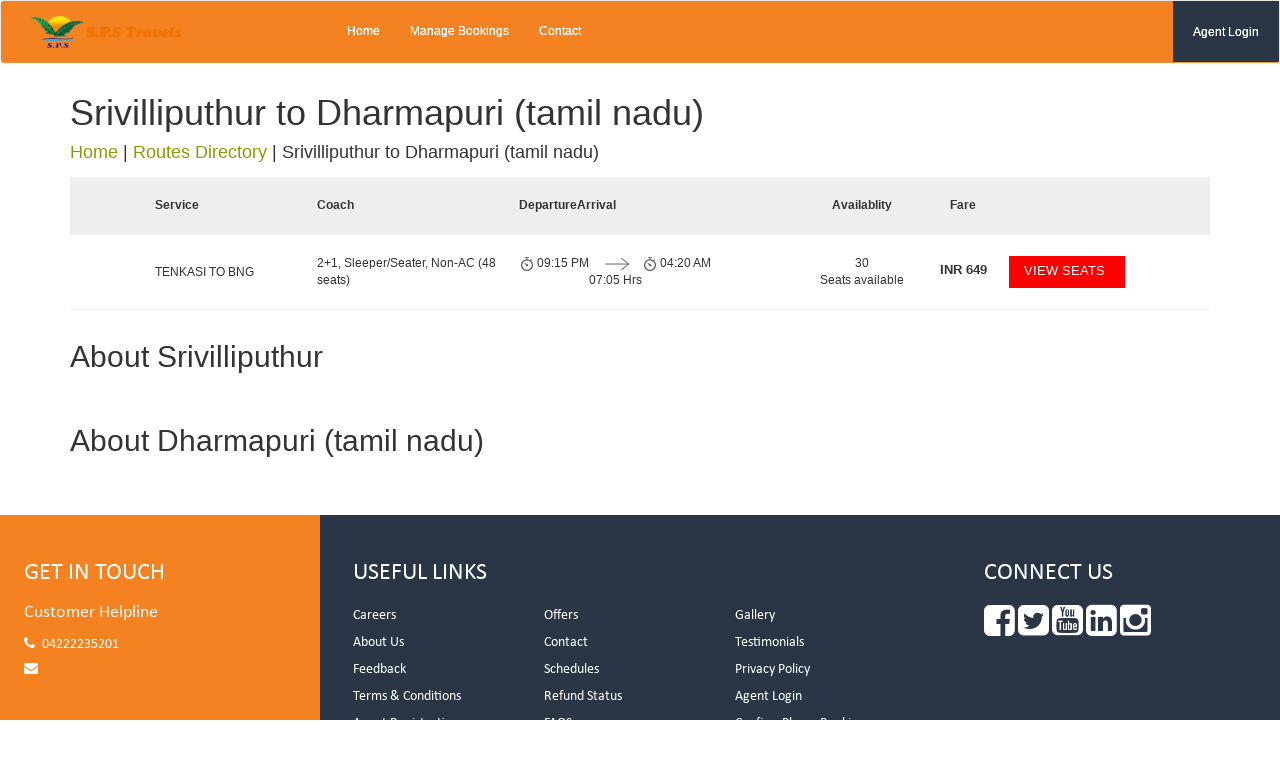

--- FILE ---
content_type: text/html; charset=utf-8
request_url: https://www.spstravels.in/routes-directory/Srivilliputhur-to-Dharmapuri%20(tamil%20nadu)/
body_size: 33475
content:
<!DOCTYPE html>
<html lang="en">
  <head>
  	<link rel="shortcut icon" href="https://gst-contracts.s3.amazonaws.com/uploads/bcc/cms/asset/avatar/30476/favicon.png" type="image/png" />
    <meta http-equiv="Content-Type" content="text/html; charset=utf-8" />
		<title>SPS Travels India | Bus Directory | Bus Booking | SPS Travels India </title>
    <meta http-equiv="Content-Type" content="text/html; charset=_charset" />
    <meta name="author" content="" />
    <meta name="description" content="This page helps you search for the bus routes through SPS Travels India Bus Directory and to do the bus booking with SPS Travels India for your preferred route." />
    <meta name="keywords" content="Book Srivilliputhur bus tickets, Book Dharmapuri (tamil nadu) bus tickets, Bus tickets from Srivilliputhur to Dharmapuri (tamil nadu), Bus tickets Srivilliputhur to Dharmapuri (tamil nadu), Bus tickets Srivilliputhur Dharmapuri (tamil nadu)" />
    <meta name="robots" content="index,follow" />
    <meta name="distribution" content="global" />
    <meta name="rating" content="general" />
    <meta name="viewport" content="width=1024" />
    <link rel="stylesheet" href="//cdn-css1-cf-ind.ticketsimply.net/assets/jquery-lib-8bb7aec31c5e88586131e0daba57fce82267cc8579ff71b08fadf7562731b1e4.css" media="all" />

  	<link rel="stylesheet" href="//cdn-css2-cf-ind.ticketsimply.net/assets/print-46dff0de2f693febb99722d5098a086f866c9e471a898483e67be79b9081525d.css" media="print" />


    <!-- DNS prefetch -->
<link rel="dns-prefetch" href="//cdn-css0-cf-ind.ticketsimply.net" /><link rel="dns-prefetch" href="//cdn-css1-cf-ind.ticketsimply.net" /><link rel="dns-prefetch" href="//cdn-css2-cf-ind.ticketsimply.net" /><link rel="dns-prefetch" href="//cdn-js0-cf-ind.ticketsimply.net" /><link rel="dns-prefetch" href="//cdn-js1-cf-ind.ticketsimply.net" /><link rel="dns-prefetch" href="//cdn-js2-cf-ind.ticketsimply.net" /><link rel="dns-prefetch" href="//cdn-assets0-cf-ind.ticketsimply.net" /><link rel="dns-prefetch" href="//cdn-assets1-cf-ind.ticketsimply.net" /><link rel="dns-prefetch" href="//cdn-assets2-cf-ind.ticketsimply.net" />


<script>
if (!Array.prototype.indexOf)
{
  Array.prototype.indexOf = function(elt /*, from*/)
  {
    var len = this.length;

    var from = Number(arguments[1]) || 0;
    from = (from < 0)
         ? Math.ceil(from)
         : Math.floor(from);
    if (from < 0)
      from += len;

    for (; from < len; from++)
    {
      if (from in this &&
          this[from] === elt)
        return from;
    }
    return -1;
  };
}
</script>
<meta name="csrf-param" content="authenticity_token" />
<meta name="csrf-token" content="NIKpPEXetV5n6bUalhRCYIbRb_jUgcqO-cAJwgw5Mc3HGjTiTWYEbIz8KamSrKBKXFC9ZZI4JkDaY_wDjPm_fA" />
<script src="//cdn-js2-cf-ind.ticketsimply.net/assets/jquery-lib-e4fc29cbf74415ace6ff64a24945e2aa053dca7fd83576e837f0ddc247d67631.js"></script>

    <link rel="stylesheet" href="//cdn-css0-cf-ind.ticketsimply.net/assets/bootstrap_public_www/admin_index-5b6e177c7a67c915bdb461d24150ce237d981ad151e0a51b60f4959f05be1a4e.css" media="screen" />
    <script src="//cdn-js2-cf-ind.ticketsimply.net/assets/public_app-8aa8e4247ead50b38ae7d9fb5d9dfa13e0056b4f523d00357596012743c501bb.js"></script>  
  

<script>

function generatePincodeForm(){
  var html = ""
  var type ='"pincode_no"'
  customer_state_value =''
      customer_city_value=''
      customer_pin_value=''
      var pincode_mandatory = false 
      html='<h5 class="ps-header col-md-12" style="padding: 0px 0px 3px;"><b>Please Enter Your Residential Location Details</b><a href="javascript:void(0)" style="padding-left:10px" data-toggle="tooltip" data-placement="top" data-container="body" class="fa fa-question-circle" title= "As per the Govt new Gst Rule-46 passengers are mandated to provide their residential State, City and Pincode details for the Bookings."  tabindex="-1" alt="Info"></a></h5>'
      html += "<input class='col-md-3 form-control input-sm enter-key' type='text' maxlength='6' value='"+ customer_pin_value +"'placeholder='Pin code' name='customer[pin_code]' id='customer_pin_code' onkeypress='return isNumber(event)', onchange='return changeState(this.value,"+type+");' data-pas-other-field='pincode' required ="+ pincode_mandatory +">&nbsp;"
      var state_mandatory = true 
      html += "<select class='form-control input-sm enter-key col-md-3'name='customer_state_key' id='customer_state_key' required ="+ state_mandatory +">"
      html += "<option value=''>Please select a State</option>"
      options = [["Andaman And Nicobar Islands","Andaman And Nicobar Islands"],["Andhra Pradesh","Andhra Pradesh"],["Arunachal Pradesh","Arunachal Pradesh"],["Assam","Assam"],["Bihar","Bihar"],["Chandigarh","Chandigarh"],["Chhattisgarh","Chhattisgarh"],["Delhi","Delhi"],["Goa","Goa"],["Gujarat","Gujarat"],["Haryana","Haryana"],["Himachal Pradesh","Himachal Pradesh"],["Jammu And Kashmir","Jammu And Kashmir"],["Jharkhand","Jharkhand"],["Karnataka","Karnataka"],["Kerala","Kerala"],["Ladakh","Ladakh"],["Lakshadweep","Lakshadweep"],["Madhya Pradesh","Madhya Pradesh"],["Maharashtra","Maharashtra"],["Manipur","Manipur"],["Meghalaya","Meghalaya"],["Mizoram","Mizoram"],["Nagaland","Nagaland"],["Odisha","Odisha"],["Puducherry","Puducherry"],["Punjab","Punjab"],["Rajasthan","Rajasthan"],["Sikkim","Sikkim"],["Tamil Nadu","Tamil Nadu"],["Telangana","Telangana"],["The Dadra And Nagar Haveli And Daman And Diu","The Dadra And Nagar Haveli And Daman And Diu"],["Tripura","Tripura"],["Uttar Pradesh","Uttar Pradesh"],["Uttarakhand","Uttarakhand"],["West Bengal","West Bengal"]]
      for (i=0; i<options.length; i++) {
        html += "<option value='"+options[i][0]+"'>"+options[i][0]+"</option>" 
      }
      html +="</select>&nbsp;"
      var city_mandatory = false
      html += "<input class='form-control input-sm enter-key col-md-3' type='text' maxlength='16' placeholder='City' name='customer_city_key' id='customer_city_key' data-pas-other-field='city' value ='"+ customer_city_value +"'required ="+ city_mandatory +">&nbsp;"
      $("#passenger_details_with_pincode").html(html)
}	

var locale_global = 'en';
var convert_money_for_spanish = 'false'
var convert_money_for_indonesia = "false"
var currency_symbol = "₹"
var passenger_category_fare_index_list = ["1", "3", "7", "10", "13", "16", "19", "22", "25","28","31","34"];
var passenger_category_cmsn_index_list = ["2", "4", "8", "11", "14", "17","20", "23", "26","29","32","35"];
var passenger_category_tieup_index_list = ["5", "6", "9", "12", "15", "18","21", "24", "27","30","33","36"];
// TODO31
// function onload_banner() {
//   $$("#body")[0].insert({ top: $('#new_updates_div').innerHTML });
// }
// function hide_banner(){
//   $('#alert_banner').hide();
// }
//window.onload = onload_banner;

	window.inactiveCount = 0;
	window.inactiveSecondsCount = 900;

	function closeInactive(){
	  if( document.visibilityState === "hidden" ){
	    inactiveCount += 1
	    if( inactiveCount == inactiveSecondsCount ){
	      window.close();
	    }
	  } else if ( document.visibilityState === "visible" ){
	    inactiveCount = 0
	  }
	  setTimeout(function(){
	    closeInactive();
	  }, 1000);
	}


</script>

<!-- // Ajax form submit is not working in rails5,so added below code -->
<link rel="canonical" href="http://www.spstravels.in/routes-directory/Srivilliputhur-to-Dharmapuri%20(tamil%20nadu)">
  <script src="//cdn-js2-cf-ind.ticketsimply.net/assets/locale/ts_l10n_en-212e2c104ebdddd1ef5b34c75553f50878d2df5018fea8b1edb6c297361ab936.js"></script>


<script type="text/javascript">
   // var BTX_DATE_FORMAT = 'Y/m/d'; // '%d/%m/%Y';
   // var BTX_DATETIME_FORMAT = 'Y/m/d ' + 'H:i:s A'; // '%d/%m/%Y %I:%M:%S %p';
   var current_date_format = '%d/%m/%Y'
   var setting_date_format = 'd/m/Y'
</script>
<script type="text/javascript">
  var destinations_map = "";
</script>
	  <script type="text/javascript" src="https://gds.ticketsimply.com/APP4755TSMOMJTGPT/dynamic_js_content.js?1768937851&is_bp_dp_stages=false&travel_id=&allow_smart_booking=true"></script>


<!-- Using Yahoo UI library:: Hack for IE fixed select box width -->
<!--[if gte IE 5]>
	<script src="/assets/common_app/yahoo_ui_selectbox_width_hack/yahoo_2_0_0_b3.js" type="text/javascript"></script>
	<script src="/assets/common_app/yahoo_ui_selectbox_width_hack/event_2_0_0_b3.js" type="text/javascript"></script>
	<script src="/assets/common_app/yahoo_ui_selectbox_width_hack/dom_2_0_2_b3.js" type="text/javascript"></script>
	<script src="/assets/common_app/yahoo_ui_selectbox_width_hack/ie_select_width_fix.js" type="text/javascript"></script> 
<![endif]-->

<!--[if IE]>
<![endif]-->
<!--[if IE 7]>
    <link rel="stylesheet" href="//cdn-css1-cf-ind.ticketsimply.net/assets/bootstrap_public_www/ie7-88558980b0543ad37c1e55beca18efb8937e870da7b4ecd217e22d43e5781008.css" media="all" />
    <link rel="stylesheet" href="//cdn-css2-cf-ind.ticketsimply.net/assets/bootstrap_public_www/font-awesome-ie7-082240f395e1d501780a7ce99975fa60731f1e4f740d6d2374ad1dc0d59e0e04.css" media="all" />
<![endif]-->
<!--[if IE 8]>
  <link rel="stylesheet" href="//cdn-css0-cf-ind.ticketsimply.net/assets/bootstrap_public_www/ie8-a9b5e12828dee8b690a8e12c79656afd44cce82e8c66cdcd7595563d18734b0c.css" media="all" />
<![endif]-->
<script type='text/javascript'> var customerId='IC409261';</script>

<style>
	#tw_content .input-group{
		display: block !important;
	}
</style>
<script type="text/javascript">
var rumMOKey='a5d01450840a82badb0343e08b6551b2';(function(){if(window.performance && window.performance.timing && window.performance.navigation) {var site24x7_rum_beacon=document.createElement('script');site24x7_rum_beacon.async=true;site24x7_rum_beacon.setAttribute('src','//static.site24x7rum.com/beacon/site24x7rum-min.js?appKey='+rumMOKey);document.getElementsByTagName('head')[0].appendChild(site24x7_rum_beacon);}})(window)
</script>
 <!-- TODO31 -->
<link rel="stylesheet" href="//cdn-css1-cf-ind.ticketsimply.net/assets/bootstrap_public_default/admin_index-684723ab1e3e2b1d0a754a8b02d742df13cecc27000d4439bf7059409da2a1c2.css" media="all" />
<link rel="stylesheet" href="https://cdnjs.cloudflare.com/ajax/libs/font-awesome/4.5.0/css/font-awesome.css" />
  <link rel="stylesheet" href="//cdn-css0-cf-ind.ticketsimply.net/assets/cms_theme_v2/stylesheets/global-e9134301866635eb552c5b5059cf6682c598eae4a0fa1ff0626ff80cef4df11d.css" media="screen" />

    <!--[if lte IE 6]>
      <style type="text/css">
      	#body-content #left_bar { border:2px solid #eee; width:172px; margin-right:0; }
      	#body-content div.right_bar { position:relative; top:0px; right:0px; margin:0px; width:746px; }
        .tcell { 	font-size:10px; font-weight:bold; height:27px; width:35px; }
		#ts_pub_nav ul {margin-left: 370px;}
		.ubercolortabs ul {margin: 29px 0 0 3px;    padding: 0;}
        /*#main-content #search-results { font-family:Tahoma; margin-left:10px; width:500px;  }*/
      </style>
    <![endif]-->

    <!--[if IE 7]>
      <style type="text/css">
        #body-content div.right_bar { position:relative; top:0px; right:0; margin:0px; width:735px; }
        .tcell { 	font-size:10px; font-weight:bold; height:27px; width:35px; }
        /*#body-content div.right_bar { width:746px; }*/
        .clearfix {clear: both; height: 40px;}
		#agent {  margin-top: -98px;    position: relative;    right: 10px;    text-align: center;    top: 7px;}
      </style>
    <![endif]-->
    
      <script>
    (function(i,s,o,g,r,a,m){i['GoogleAnalyticsObject']=r;i[r]=i[r]||function(){
    (i[r].q=i[r].q||[]).push(arguments)},i[r].l=1*new Date();a=s.createElement(o),
    m=s.getElementsByTagName(o)[0];a.async=1;a.src=g;m.parentNode.insertBefore(a,m)
    })(window,document,'script','//www.google-analytics.com/analytics.js','ga');
    ga('create', 'google_analytics_key', 'auto');
    ga('send', 'pageview');
  </script>
  <script type='application/ld+json'> 
    {
      "@context": "http://www.schema.org",
      "@type": "WebSite",
      "name": "SPS Travels India",
      "alternateName": "SPS Travels India",
      "url": "https://www.spstravels.in"
    }
   </script> 

    <style type="text/css">
#cms_theme_v2 .dark-bg {
    background: #2a3646;
}
#cms_theme_v2 .theme-bg {
    background: #f58220;
    color: #fff;
    min-height: 342px;
}
#cms_theme_v2 .footer {
    z-index: -1;
    text-align: left;
}
#cms_theme_v2 .footer-widget {
    padding: 2em 3%;
    text-align: left;
    line-height: 1.8;
    display: inline-block;
    width: 100%;
}
#cms_theme_v2 .footer-widget img {
    margin-bottom: 10px;
    max-width: 225px;
}
#cms_theme_v2 .footer-widget p {
    font-size: 14px;
    line-height: 1.7;
}
#cms_theme_v2 .widget-title {
    margin-bottom: 20px;
    color: #fff;
    text-transform: uppercase;
}
#cms_theme_v2 .footer-social {
    text-align: left;
    padding: 0;
    margin: 0 0 25px;
}
#cms_theme_v2 .footer-social li {
    list-style: none;
    display: inline-block;
    padding: 5px 5px 5px 0px;
}
#cms_theme_v2 .footer-social li a {
    font-size: 15px;
    letter-spacing: .5px;
}
#cms_theme_v2 .footer-social li a i {
    width: 48px;
    height: 48px;
    font-size: 17px;
    border-radius: 6%;
    line-height: 48px;
    text-align: center;
    transition: all ease .4s;
    background: #39475a;
    color: #fff;
}
#cms_theme_v2 .footer-copyright {
    width: 100%;
    display: inline-block;
    text-align: center;
    padding: 15px 20px 8px;
}
#cms_theme_v2 ul.footer-navigation {
    margin: 0;
    padding: 0;
}
#cms_theme_v2 ul.footer-navigation li {
    list-style: none;
    width: 33.3%;
    float: left;
    display: inline-block;
    line-height: 25px;
}
#cms_theme_v2 ul.footer-navigation li a {
    margin-bottom: 2px;
    display: inline-block;
    color: #fff;
}
#cms_theme_v2 .footer-copyright p {
    font-size: 15px;
    font-weight: 400;
    color: #fff;
}
#cms_theme_v2 nav.navbar.bootsnav.navbar-transparent {
    box-shadow: none;
    border-bottom: 1px solid rgba(255, 255, 255, .1);
}
#cms_theme_v2 nav.navbar.bootsnav {
    border-bottom: none;
    -webkit-box-shadow: 0 2px 10px 0 rgba(188, 195, 208, .5);
    -moz-box-shadow: 0 2px 10px 0 rgba(188, 195, 208, .5);
    box-shadow: 0 2px 10px 0 rgba(188, 195, 208, .5);
}
#cms_theme_v2.home-2 nav.navbar.bootsnav.navbar-transparent ul.nav>li>a.addlist {
    background: 0 0;
}
#cms_theme_v2.home-2 nav.navbar.bootsnav.navbar-transparent.white .attr-nav>ul>li>a,
#cms_theme_v2.home-2 nav.navbar.bootsnav.navbar-transparent.white ul.nav>li>a,
#cms_theme_v2.home-2 nav.navbar.bootsnav.no-background.white .attr-nav>ul>li>a,
#cms_theme_v2.home-2 nav.navbar.bootsnav.no-background.white ul.nav>li>a {
    text-shadow: none;
    color: #fff;
}
#cms_theme_v2 nav.navbar.bootsnav.navbar-fixed .logo-display,
#cms_theme_v2 nav.navbar.bootsnav.navbar-fixed .logo-scrolled {
    max-height: 45px;
}
#cms_theme_v2 .navbar-brand {
    float: left;
    height: 50px;
    padding: 10px 15px 15px;
    font-size: 18px;
    line-height: 20px;
}
#cms_theme_v2 nav.navbar.bootsnav ul.nav>li>a.addlist i {
    color: #ffb8c1;
}

#cms_theme_v2.home-2 nav.navbar.bootsnav.navbar-transparent {
    background-color: transparent;
}
#cms_theme_v2.home-2 nav.navbar.bootsnav {
    background-color: #fff;
}
#cms_theme_v2.home-2 nav.navbar.bootsnav.navbar-transparent ul.nav>li>a.addlist {
    background: 0 0;
}
#cms_theme_v2.home-2 nav.navbar.bootsnav ul.nav>li>a.addlist i {
    color: #fff;
}
#cms_theme_v2 .row{
  margin: auto;
}
#cms_theme_v2 .contact-info {
    list-style: none;
    margin: 0;
}
#cms_theme_v2 .footer-copyright {
    background: #232e3c;
}
#cms_theme_v2 .contact-info a{
  color: #fff;
}
#cms_theme_v2 .contact-info li {
    display: flex;
    line-height: 25px;
}
#cms_theme_v2 .contact-info li i{
  padding: 4px 10px 0 0;
}
#cms_theme_v2 nav.navbar.bootsnav ul.nav>li>a.addlist {
    background: #2a3646 !important;
    color: #fff !important;
    border-radius: 0;
    padding: 20.5px 20px !important;
    margin-top: 0 !important;
    text-align: center;
}
#cms_theme_v2 .container-fluid{
  padding-right: 0;
}
#cms_theme_v2 .nav.navbar-center {
    margin-top: 10px !important;
    display: table !important;
    table-layout: fixed !important;
}
#cms_theme_v2 .navbar-brand {
    float: left;
    height: 50px;
    padding: 15px 15px;
    font-size: 24px;
    line-height: 20px;
    font-weight: bold;
    color: #BF421B !important;
}
#cms_theme_v2 .footer-copyright p a {
    color: #f58220;
}
#cms_theme_v2 section#schedules .header_page {
    text-align: center;
    background: #f58220;
    padding: 15px 0;
    color: #fff;
    font-size: 28px;
}
#cms_theme_v2 .navbar-default{
  background: #f58220;
}
#cms_theme_v2 .navbar-default .navbar-nav > li > a{
  color: #fff;
  text-shadow: 0 0px 0 #ffffff;
}
#cms_theme_v2 .navbar-default .navbar-nav > .active > a{
  color: #333 !important;
}
#cms_theme_v2 .footer-social p a i{
    font-size: 36px;
}
</style>
</head>

  <body id="cms_theme_v2">
    <div id="bg">
      <div id="canvas">
        <div id="ts_pub_header">
          

<nav class="navbar navbar-default navbar-fixed navbar-transparent white bootsnav">
  <div class="container-fluid">         
    <button type="button" class="navbar-toggle" data-toggle="collapse" data-target="#navbar-menu">
      <i class="fa fa-bars" aria-hidden="true"></i>
    </button>
    <div class="navbar-header col-md-3">

      <a class="navbar-brand" href="/index">
        <img src="https://gst-contracts.s3.ap-southeast-1.amazonaws.com/uploads/bcc/cms/asset/avatar/301720/sps_logo.png" class="img-responsive">
      </a>
    </div>

    <div class="collapse navbar-collapse" id="navbar-menu">
      <ul class="nav navbar-nav navbar-center" data-in="fadeInDown" data-out="fadeOutUp">
	              <li class = ''>
	                  <a title="Home" class="" href="/index">Home</a>
	              </li>

	              <li class = ''>
	                  <a title="Manage Bookings" class="" href="/manage-bookings">Manage Bookings</a>
	              </li>

	              <li class = ''>
	                  <a title="Contact" class="" href="/contact">Contact</a>
	              </li>

      </ul>
      <ul  class="nav navbar-nav navbar-right" data-in="fadeInDown" data-out="fadeOutUp">
            <li class="no-pd"><a href="http://sps.spstravels.in" class="addlist">Agent Login</a></li>
          </ul>
    </div>
  </div>   
</nav>
<div class="clearfix"></div>


        </div>
		<div style="clear:both"></div>
        <section id="schedules" class="margin50">
          <div class="container">
            <div class="row">
              <section class="schedule">
	<div class="page-title">
	  <h1>Srivilliputhur to Dharmapuri (tamil nadu)</h1>
	  <h4>
	  	<a href="/">Home</a> | <a href="/routes-directory">Routes Directory</a> | <span>Srivilliputhur to Dharmapuri (tamil nadu)</span>
	 	</h4>
	</div>
	<div class="search-result-parent">
		<div class="search-row normal-service search-results-row-heading">
			<div class="container">
				<div class="ant-row-flex ant-row-flex-middle">
					<div class="ant-col-4">
						<div class="route-name">Service</div>
					</div>
					<div class="ant-col-5">
						<div class="coach-name">Coach</div>
					</div>
					<div class="ant-col-7">
						<div class="ant-row dept-arr">
							<div class="ant-col-9">
								<div>
									<span></span>
									<span class="clock_text">Departure</span>
								</div>
							</div>
							<div class="ant-col-6">
							</div>
							<div class="ant-col-9">
								<div>
									<span></span>
									<span class="clock_text">Arrival</span>
								</div>
							</div>
						</div>
					</div>
					<div class="ant-col-3 text-center">
						Availablity
					</div>
					<div class="ant-col-2 text-center">
						Fare
					</div>
					<div class="ant-col-3 btn-block1 text-right">
					</div>
				</div>
			</div>
		</div>
				<div class="search-row normal-service ">
					<div class="container">
						<div class="ant-row-flex ant-row-flex-middle">
							<div class="ant-col-4">
								<div class="route-name">TENKASI TO BNG</div>
							</div>
							<div class="ant-col-5">
								<div class="coach-name">2+1, Sleeper/Seater, Non-AC (48 seats)</div>
							</div>
							<div class="ant-col-7">
								<div class="ant-row dept-arr">
									<div class="ant-col-9">
										<div>
											<span class="clock_icon">
												<img src="[data-uri]">
											</span>
											<span class="clock_text">09:15 PM</span>
										</div>
									</div>
									<div class="ant-col-6">
										<div class="dep-arrow" style="padding-left: 15px;">
											<img src="[data-uri]">
										</div>
										<div>07:05 Hrs</div>
									</div>
									<div class="ant-col-9">
										<div>
											<span class="clock_icon">
												<img src="[data-uri]">
											</span>
											<span class="clock_text">04:20 AM</span>
										</div>
									</div>
								</div>
							</div>
							<div class="ant-col-3 text-center">
								<div>30</div>
								<span> Seats available</span>
							</div>
							<div class="ant-col-2 text-center">
								<label class="fare_trip">
									<span>INR</span> 649
								</label>
							</div>
							<div class="ant-col-3 btn-block1 text-right">
								<a href="/search-results?from=1503&amp;fromCity=Srivilliputhur&amp;to=1956&amp;toCity=Dharmapuri (tamil nadu)&amp;depart=2026-01-21&amp;res_id=137600&amp;pre_postpone=true" class="ant-btn ant-btn-primary" style="font-size: 13px; line-height: 30px;color: #fff;">
									<span>VIEW SEATS</span>
								</a>
							</div>
						</div>
					</div>
				</div>
	</div>
	
	<br />
	<h2>About Srivilliputhur</h2>
	

	<br />
	<br />

	<h2>About Dharmapuri (tamil nadu)</h2>
	
</section>

	



<style>

	.search-row {
    border-bottom: 1px solid #eee;
    padding-top: 20px;
    padding-bottom: 20px;
	}

	.search-row > .container {
    padding-left: 0px;
    padding-right: 0px;
	}

	.ant-row-flex {
    display: -webkit-box;
    display: -webkit-flex;
    display: -ms-flexbox;
    display: flex;
    -webkit-box-orient: horizontal;
    -webkit-box-direction: normal;
    -webkit-flex-flow: row wrap;
    -ms-flex-flow: row wrap;
    flex-flow: row wrap;
	}

	.ant-row-flex-middle {
    -webkit-box-align: center;
    -webkit-align-items: center;
    -ms-flex-align: center;
    align-items: center;
	}

	.ant-col-1, .ant-col-2, .ant-col-3, .ant-col-4, .ant-col-5, .ant-col-6, .ant-col-7, .ant-col-8, .ant-col-9, .ant-col-10, .ant-col-11, .ant-col-12, .ant-col-13, .ant-col-14, .ant-col-15, .ant-col-16, .ant-col-17, .ant-col-18, .ant-col-19, .ant-col-20, .ant-col-21, .ant-col-22, .ant-col-23, .ant-col-24{
		float: left;
    -webkit-box-flex: 0;
    -webkit-flex: 0 0 auto;
    -ms-flex: 0 0 auto;
    flex: 0 0 auto;
	}

	.ant-col-5 {
	  display: block;
	  -webkit-box-sizing: border-box;
	  box-sizing: border-box;
	  width: 20.83333333%; 
	}

	.ant-col-4 {
	  display: block;
	  -webkit-box-sizing: border-box;
	  box-sizing: border-box;
	  width: 16.66666667%; 
	}

	.ant-col-3 {
	  display: block;
	  -webkit-box-sizing: border-box;
	  box-sizing: border-box;
	  width: 12.5%; 
	}

	.ant-col-2 {
	  display: block;
	  -webkit-box-sizing: border-box;
	  box-sizing: border-box;
	  width: 8.33333333%; 
	}

	.ant-btn {
    line-height: 1.5;
    display: inline-block;
    font-weight: 400;
    text-align: center;
    -ms-touch-action: manipulation;
    touch-action: manipulation;
    cursor: pointer;
    background-image: none;
    border: 1px solid transparent;
    white-space: nowrap;
    padding: 0 15px;
    font-size: 14px;
    border-radius: 4px;
    height: 32px;
    -webkit-user-select: none;
    -moz-user-select: none;
    -ms-user-select: none;
    user-select: none;
    -webkit-transition: all 0.3s cubic-bezier(0.645, 0.045, 0.355, 1);
    transition: all 0.3s cubic-bezier(0.645, 0.045, 0.355, 1);
    position: relative;
    color: rgba(0, 0, 0, 0.65);
    background-color: #fff;
    border-color: #d9d9d9;
	}

	.ant-btn-primary, .ant-btn-primary:hover, .ant-btn-primary:focus, .ant-btn-primary:active, .ant-btn-primary.active {
    background: linear-gradient(to top, #f68121 0%, #f85007 100%) !important;
    border: #f85c0e !important;
    border-radius: 0;
    color: #fff;
	}

	.ant-col-7 {
    display: block;
    -webkit-box-sizing: border-box;
    box-sizing: border-box;
    width: 29.16666667%;
	}

	.search-row > .container{
		width: 1060px;
	}

	.search-row.normal-service.search-results-row-heading {
    background: #eee;
    font-weight: 600;
	}
</style>
<style type="text/css">
/*common style*/
#main,#canvas{
	background: #fff;
}
section.schedule h1 {
  margin: 20px 0px;
}
section.schedule h4{
  margin:10px 0px 15px;
}
.search-result-parent .search-row a{
	padding-right: 20px;
	background: #ff0000 !important;
}
.schedule .row {
    margin: 0;
}
.schedule .container {
    width: 970px;
}
#schedule_table button.btn-sm.book-btn {
    background: #ff0000 !important;
    color: #fff;
    border: 1px solid #ff0000;
    border-radius: 0;

}
#schedule_table thead th{
	background: #ededed;
}
#schedule_table td:last-child{
	text-align: center;
}
#schedule_table td {
    vertical-align: middle;
}
</style>

<script type="text/javascript">
  change_destinations_by_origin_ts(1503);
  $("#searchbus_to").val('1956').trigger("chosen:updated")
</script>
            </div>
        </div>
</section>
              
			<div class="clearfix"></div>
        </div>
      </div>
      <div id="footer">
            <footer class="footer dark-bg">
        <div class="row padd-0 mrg-0">
            <div class="footer-text">
                <div class="col-md-3 col-sm-12 theme-bg">
                    <div class="footer-widget">
                        <div class="textwidget">
                            <h3 class="widgettitle widget-title">Get In Touch</h3>
                         <ul class="contact-info">
                            <li class="cms_li_footer"> <style type="text/css">
	.normal .elusive-envelope{
		width: auto;
    	}
    	.normal{
    		margin-left: 17px;
    	}
</style>
</li>
                            <h4>Customer Helpline</h4>
                            <li><i class="fa fa-phone fa-fw"></i> 04222235201 </li>
                            <li><i class="fa fa-envelope fa-fw"></i><a href="mailto:" target="_blank"></a></li>
                         </ul>
                        </div>
                    </div>
                </div>
        <div class="col-md-6">
              <div class="footer-widget">
              <h3 class="widgettitle widget-title">Useful Links</h3>
                <ul class="footer-navigation">
                      <li><a href="/cms_publish/careers"> Careers</a></li>
                        <li><a href="/cms_publish/offers"> Offers</a></li>
                      <li><a href="/cms_publish/gallery"> Gallery</a></li>
                        <li><a href="/cms_publish/about-us"> About Us</a></li>
                      <li><a href="/cms_publish/contact"> Contact</a></li>
                        <li><a href="/cms_publish/testimonials"> Testimonials</a></li>
                      <li><a href="/cms_publish/feedback"> Feedback</a></li>
                        <li><a href="/cms_publish/schedules"> Schedules</a></li>
                      <li><a href="/cms_publish/privacy-policy"> Privacy Policy</a></li>
                        <li><a href="/cms_publish/terms-and-conditions"> Terms &amp; Conditions</a></li>
                      <li><a href="/cms_publish/refund-status"> Refund Status</a></li>
                        <li><a href="http://sps.spstravels.in">Agent Login</a></li>
                      <li><a href="/cms_publish/agent-registration"> Agent Registration</a></li>
                        <li><a href="/cms_publish/faqs"> FAQS</a></li>
                      <li><a href="/cms_publish/confirm-phone-booking"> Confirm Phone Booking</a></li>
                </ul>
              </div>
            </div>


                <div class="col-md-3">
                <div class="footer-widget">
                    <ul class="footer-social">
                      <h3 class="widgettitle widget-title">Connect Us</h3>
                      <p>
                          <a href="#" target="_blank"><i class="fa fa-facebook-square"></i></a> 
                          <a href="#" target="_blank"><i class="fa fa-twitter-square"></i></a> 
                          <a href="#" target="_blank"><i class="fa fa-youtube-square"></i></a>
                          <a href="#" target="_blank"><i class="fa fa-linkedin-square"></i></a>
                          <a href="#" target="_blank"><i class="fa fa-instagram"></i></a>
                      </p>
                    </ul> 
                    </div>
                </div>
            </div>
        </div> 
        <div class="footer-copyright">
        <p>© 2026 All rights reserved. <a href="http://www.spstravels.in">SPS Travels India </a><br>
        Powered By <a href="http://www.ticketsimply.com/">TicketSimply</a> Maintained By <a href="http://www.bitlasoft.com/">Bitla Software</a> </p>
        </div>
    </footer>
<style type="text/css">
  .cms_li_footer{
      display: block !important;
  }
  .branch_name{
    margin-top: -20px;
    margin-bottom: -20px;
  }
</style>
      </div>
    </div>
  </body>
</html>



--- FILE ---
content_type: text/css
request_url: https://cdn-css0-cf-ind.ticketsimply.net/assets/cms_theme_v2/stylesheets/global-e9134301866635eb552c5b5059cf6682c598eae4a0fa1ff0626ff80cef4df11d.css
body_size: 4681
content:
@font-face{font-family:'Calibri';src:url(//cdn-assets0-cf-ind.ticketsimply.net/assets/common_images/images/fonts/Calibri-b983c607336651d51161525f8d6933d00fead9ab582f757be0fabbb56eaf5058.ttf)}@font-face{font-family:'Myriad-Pro-Regular';src:url(//cdn-assets2-cf-ind.ticketsimply.net/assets/common_images/images/fonts/Myriad-Pro-Regular-8cab5362ebfab49d8d371eb9a98e7cd4f70e59e41ff718fa2b4741c47d2b4a41.ttf)}.tcell{font-family:Arial,Helvetica,sans-serif;font-weight:bold;height:27px;width:45px;color:#444}.reservation_results{color:#444}.w_content{background:0;font-family:Tahoma}:focus{-moz-outline-style:none}#search_submit_btn{background:#ec3237 none repeat scroll 0 0;border:0 solid #479535;color:#fff;font-family:"Myriad-Pro-Regular";font-size:18px;font-weight:normal;height:38px;text-align:center;text-transform:uppercase;width:160px}#show_searching_button{background:#ec3237;border:0 solid #479535;color:#fff;font-size:18px;font-weight:normal;text-transform:uppercase;height:38px;line-height:38px;text-align:center;width:160px;font-family:'Myriad-Pro-Regular'}#search_submit_btn_other{background:#013e8f;border-top:1px solid #1b9ee2;border-left:1px solid #1b9ee2;border-bottom:1px solid #004163;border-right:1px solid #004163;height:24px;padding:3px 12px 3px 15px;color:#fff;text-align:center;font-size:15px;width:66px;line-height:24px}#search_submit_btn_other a{color:#fff;font-weight:bold}#search-results{color:#444}#search-results-header,#search-results-navigator,#return-search-results,#departing_results,#return_results{color:#444}#rpanel_frmheader{background:0}#body-content div.right_bar{position:inherit;right:0;top:0;margin:0;width:746px}*{margin:0}body{font-family:'Arial';font-size:12px;background:#fff;margin:0;text-align:center}#main{clear:both}#main-content{margin:0 1px;margin:0;text-align:left;padding:5px;color:#1d1d1d;border:2px solid #cddcce}#body-content{color:#444}#cancel-ticket{color:#444}.footer_subsec{width:98.5%;padding:10px;color:#fff;text-align:left;min-height:444px}.feedback_table{border:1px dotted #bdbdbd;padding:20px 10px 20px 10px;margin:20px auto;background:transparent url(//cdn-assets2-cf-ind.ticketsimply.net/assets/common_images/images/notes-pen-fb5f4c69d6f90b6127bd769d0130aedeedef49056efa3311df62d96c68060ba4.png) no-repeat 97% 6%}input#feedback_username,input#feedback_email,input#feedback_contact_number,input#feedback_subject{color:#777;font-size:12px;font-weight:normal;height:19px;padding-left:5px;padding-top:5px;width:229px}textarea#feedback_description{color:#777;height:114px;font-family:Arial,Tahoma,Verdana;font-size:12px;font-weight:normal;padding-left:5px;padding-top:5px;width:429px}select#feedback_feedback_type{width:229px;color:#777;font-size:12px;font-weight:normal;height:19px;padding-left:5px}input#ticket_number,input#ticket_email{color:#555;font-size:12px;font-weight:normal;height:16px;padding-left:3px;padding-top:3px;width:229px}input.prn_tkt_tkt_number{color:#555;font-size:12px;font-weight:normal;height:16px;padding-left:3px;padding-top:3px;width:229px}.colored_btn{background:#0065b3;border:1px solid #ccc;border-left:1px solid #000;border-bottom:1px solid #c8d8f2;border-right:1px solid #c8d8f2;color:#fff;font-family:Lucida Sans,Tahoma,Arial,Verdana;font-size:12px;height:27px;padding:0;padding:4px 10px;width:120px;text-align:center}a:link{color:#879b02;text-decoration:none}a:visited{color:#879b02;text-decoration:none}a:hover{color:#879b02;text-decoration:none}a:active{color:#879b02;text-decoration:none}#footer_text a:link{color:#fff;text-decoration:none}#footer_text a:visited{color:#fff;text-decoration:none}#footer_text a:hover{color:#fff;text-decoration:underline}#footer_text a:active{color:#fff;text-decoration:none}#bg{width:100%;text-align:center;margin:0}#canvas{clear:both;width:100%;min-height:500px;margin:0 auto;text-align:left;overflow:hidden;margin-top:0;border:0 solid #fff}#ts_pub_header{background:rgba(0,0,0,0) none repeat scroll 0 0}#logo{float:left;font-size:36px;font-weight:bold;height:81px;line-height:normal;padding:50px 0 0;text-align:left;width:80%}#logo a{color:red}#bus_cutout{float:left;background:url(//cdn-assets2-cf-ind.ticketsimply.net/images/cms_theme_v2/images/bus_nav.png) no-repeat top right;width:332px;height:225px;position:relative;top:38px;left:-2px}#ts_pub_nav{background:url(//cdn-assets1-cf-ind.ticketsimply.net/assets/cms_theme_v2/images/nav_bg-b8efb6b80d2089fe0d741552f2348d3e4d847113adfc12d41384593929545399.jpg) no-repeat top right;width:100%;height:26px;padding-top:1px;border-bottom:0 solid #850000;font-weight:bold}#ts_pub_nav ul{list-style-type:none;display:inline;margin:0;padding-right:0;margin-left:330px}#ts_pub_nav ul li{margin-left:0;display:inline;height:34px;cursor:pointer;margin-right:0}#ts_pub_nav ul li a{color:#fff;position:relative;top:-2px;font-size:14px;font-weight:bold;font-family:"verdana";padding:5px 15px 7px;padding-bottom:4px;height:30px;border:0 solid #015e9b}#ts_pub_nav ul li a:hover{text-decoration:none;background:#72534d;color:yellow}#ts_pub_nav ul li a.current{color:#f1e2cb}#offer_text{color:yellow}#offer_text:hover{color:#fff}#body-content-home{float:left;clear:both;text-align:left;margin-left:0;background:#fff;border:0 solid #fff;width:990px}#box_header{color:#fff;background:#0065b3;float:left;font-size:22px;font-weight:bold;height:35px;letter-spacing:1px;line-height:35px;padding-left:5px;text-align:left;width:99.5%;margin-bottom:5px;vertical-align:middle}#bus_image{float:left}#home_delivery{height:160px;width:550px}#welcome{border:0 solid;float:left;margin-top:0;padding-right:10px;width:645px;border-right:1px solid #ccc}#welcome p{color:#000;font-family:"Calibri";font-size:16px;line-height:1.6em;padding-top:5px}#ticket_widget h1{color:red;font-family:"Calibri";font-size:36px;font-style:normal;font-weight:normal;line-height:normal;margin:0;padding:0 15px;text-align:left}#ticket_widget h2{color:#fff;font-family:"OpenSans-Regular";font-size:20px;font-style:normal;font-weight:normal;line-height:normal;text-align:left;padding:0;margin:0;text-align:center}#ticket_widget{border:2px solid #9a9a9a;float:left;height:290px;line-height:10px;margin:0;padding:10px;position:relative;text-align:center;top:0;width:370px}#tw_content{color:#000;float:left;line-height:28px;margin:0 15px;padding:0;text-align:left}#tw_content table{width:163px;color:#000}#tw_content table tr{font-size:12px;font-family:Arial;height:30px;margin-bottom:10px}#tw_content table tr label{font-size:12px;font-family:arial;font-weight:bold;margin-bottom:5px;color:#000}#tw_content table tr td table td{vertical-align:middle}#tw_content table tr td select{width:150px;border:1px solid #ccc}.s_origin{float:left;font-weight:bold;height:auto;margin-right:10px;margin-top:8px;width:336px}.date-selection{float:left;font-weight:bold;margin:15px 0;width:336px}#tw_content #searchbus_depart-img,#tw_content #searchbus_return-img{min-width:122px}.s_origin label{font-family:"Arial";text-transform:uppercase}.date-selection label{font-family:"Arial";text-transform:uppercase}#trip_selection_div>label{font-family:"Arial"}#ticket_widget .span4.size12.return_date_div{font-family:"Arial";font-weight:normal;text-transform:uppercase}#ticket_widget #searchbus_from_chosen,#ticket_widget #searchbus_to_chosen{width:336px !important}.ui-datepicker-trigger{display:none}#ticket_widget #searchbus_return,#ticket_widget #searchbus_depart{border:1px solid #b2b2b2;box-shadow:0 0 3px white inset,0 1px 1px rgba(0,0,0,0.1);color:#222;font-family:"Myriad-Pro-Regular";font-weight:normal;height:36px;margin-left:0;padding:0 5px 0 50px;width:104px !important}.selctions-border{background:#bec4c8 none repeat scroll 0 0;float:left;height:30px;margin-right:39px;position:absolute;right:0;top:29px;width:1px}.selctions-icons{background:rgba(0,0,0,0) url(//cdn-assets0-cf-ind.ticketsimply.net/assets/common_images/images/cal-icon-d9be2b1bb0a977da0853a6c86d75c55ef7d5a7102dde067bca12fb1224877623.png) no-repeat scroll left 0 top;float:left;height:27px;left:10px;margin-right:0;position:absolute;top:4px;width:23px}#ticket_widget .chosen-container-single .chosen-single{background-image:-moz-linear-gradient(center bottom,white 0,white 50%);background-image:-webkit-gradient(linear,left bottom,left top,color-stop(0,#fff),color-stop(0.5,white));background-image:-linear-gradient(center bottom,white 0,white 50%);border-radius:0;height:38px;border:1px solid #b2b2b2;position:relative}#ticket_widget .chosen-container-single .chosen-single span{line-height:3em;text-transform:uppercase;font-weight:normal;padding-left:30px;font-family:'Myriad-Pro-Regular';margin-right:0}#ticket_widget .chosen-container-single .chosen-single div{background-image:-moz-linear-gradient(center bottom,white 0,white 60%);background-image:-webkit-gradient(linear,left bottom,left top,color-stop(0,#fff),color-stop(0.6,#fff));background-image:-linear-gradient(center bottom,white 0,white 50%);border-left:0 solid #bec4c8;padding-left:3px;width:32px;position:absolute;left:5px}#ticket_widget .chosen-container-single .chosen-single div b{background:rgba(0,0,0,0) url(//cdn-assets2-cf-ind.ticketsimply.net/assets/common_images/images/origin-icon-e3c2cc54387f1cf142080346bb1a78a42c06cbda1dba003e4a8a755aaa7397c7.png) no-repeat scroll right top !important;display:block;height:100%;margin-left:0;margin-top:3px;width:19px}.float_left{float:left}.float_right{float:right}.search_btn_div{float:left}#latest_news{border:0 solid;height:172px;margin-left:10px;width:657px}#latest_news_text{color:#fff;margin:10px;font-size:16px;letter-spacing:1px;line-height:1.5em;float:right}#ph_nos_new{border:0 solid #ccc;color:#e06015;float:left;font-size:12px;height:150px;margin-left:10px;margin-top:40px;width:280px}#wide_box_teaser{float:left;width:946px;background:url(//cdn-assets1-cf-ind.ticketsimply.net/images/cms_theme_v2/images/bg_teaser.jpg) repeat-x top left;height:227px;padding:10px;margin-top:10px}#teaser_content{float:left;width:316px;height:197px;padding:5px}#hot_offers{float:left;text-align:center;width:953px;padding:5px}#card_details{float:left;clear:both;text-align:center;width:100%;border:0 dotted yellow}#card_details a{color:yellow}#card_details a:hover{text-decoration:underline}#small_box{border:0 solid #fe5454;font-family:Tahoma;font-size:11px;height:143px;margin-left:10px;margin-top:0;width:280px;float:right}#small_box_content{float:left;font-weight:normal;height:140px;width:93%;padding-top:10px}#medium_box{float:left;margin-left:10px;width:652px;background-color:#dc0000;border:1px solid #fe5454;font-family:Tahoma;font-size:14px;letter-spacing:-1px;margin-bottom:10px}#powered_by{float:left;font:11px Tahoma}#footer{clear:both;background:0;font:14px "Calibri",Tahoma;font-weight:lighter;width:100%;text-align:left;padding-top:10px;margin-top:5px;margin-bottom:0;color:#000;height:55px}#footer a:link,#footer a:visited{text-decoration:none;color:#fff}.bold{font-weight:bold}.red{color:red}.ticketColor{color:#00205d}.bitlaColor{color:#3e4d08}#footer #powered_by_div{width:100%;color:#fff}#footer #powered_by_div td{width:100%;text-align:center;color:#fff}.clearfix:after{content:".";display:block;height:0;clear:both;visibility:hidden}.clearfix{display:inline-block}/*\*/* html .clearfix{height:1%}.clearfix{display:block}/**/#discount_badge{background:transparent url(//cdn-assets0-cf-ind.ticketsimply.net/assets/common_images/images/bg_discount_badge-c8e37c4644b77dcf1afb724ea86e06cec90b2f0b765a8674b3b2068dda2ddf46.png) no-repeat scroll right top;color:#222;float:left;font-family:Trebuchet MS,Arial;font-size:23px;font-weight:bold;height:107px;left:323px;line-height:94px;margin-top:0;position:absolute;text-align:center;top:-17px;width:107px;z-index:9}#punch_line{margin-top:25px;margin-left:15px}#bus_inner_top{float:right;z-index:0;top:65px}#check_bg{width:733px;border:0 solid #ccc;background:url(//cdn-assets2-cf-ind.ticketsimply.net/images/cms_theme_v2/images/bus_image.jpg) no-repeat scroll right top;height:223px}.tour_packages{color:#222;float:right;font-family:Trebuchet MS,Arial;font-size:23px;font-weight:bold;height:51px;line-height:94px;margin-top:35px;position:relative;right:0;text-align:center;top:0;width:185px;border:0 solid #ccc}.div_popup{background-color:#fff;border:2px solid #ff9200;color:#222;float:right;font-family:Trebuchet MS,Arial;font-size:12px;font-weight:bold;line-height:1.5em;margin-top:-40px;position:relative;right:0;text-align:center;top:-5px;width:340px}#box_availability{background:url(//cdn-assets1-cf-ind.ticketsimply.net/images/cms_theme_v2/images/all_routes.jpg) no-repeat scroll left top;float:left;width:225px;font-size:13px;margin-left:0}#box_body{margin-top:50px;color:#000;padding-left:5px;font-size:13px}#our_services{margin-top:10px}#row-1{width:975;height:340px;border:0 solid #ccc;margin-left:15px;margin-top:20px;position:relative}.ui-datepicker-trigger{margin:-2px 3px}#row-2{width:960px;height:260px;margin-left:15px;font-size:14px;color:#000;border:0 solid #000}#row-3{width:988px;height:135px}#mycrawler2{border:1px solid #ccc}#packages{float:left;margin:3px;margin-top:42px;margin-left:13px}#animated_images{margin-right:15px;float:right}.contact_details{color:#48848c}.contact_us_header{font-weight:bold;color:#bb3b16}.contact_us_branch_header{font-weight:bold;color:#01588e}#cargo_image{float:right;width:780px}#wish_image{margin-bottom:10px}.bus_services_header{border-radius:0 0 10px 0;background:#0393d5;color:#b2b1ad;font-size:14px;font-weight:700;height:23px;line-height:17px;margin-left:15px;margin-top:3px;padding-left:15px;padding-top:4px;width:230px}.bus_services_header a{height:25px;padding:0 0 0 5px;background:transparent}.bus_services_header a:hover{background:transparent;height:25px;color:#fffde4}.bus_services_header a.selected{height:25px}#our_travel_name{float:left}#other_travels{float:left;height:25px}.travel_name_link{background-color:red}.bus_services_header .set_color_1{height:25px;color:#fff}.bus_services_header .set_color_1 a{height:25px;color:#fff}.bus_services_header .set_color_2{height:25px;color:#ffe681}.bus_services_header .set_color_2 a{height:25px;color:#ffe681}.bus_services_header_i{background:url(//cdn-assets0-cf-ind.ticketsimply.net/assets/common_images/images/other_travels2-6ec171daa02c840268777149756db029dcc5de0fbd1a4730aa44dfea988a53c8.jpg) no-repeat scroll top left;margin-top:0;margin-left:0;font-weight:700;height:20px;line-height:19px;font-size:11px;color:#2677ea;text-shadow:0 0 #bebebe;padding-left:10px}.bus_services_header_i a{height:25px;padding:2px 0 3px 3px}.bus_services_header_i a:hover{background:transparent;height:25px}.bus_services_header_i a.selected{height:25px}.bus_services_header_i .set_color_1{height:25px;color:yellow}.bus_services_header_i .set_color_1 a{height:25px;color:yellow}.bus_services_header_i .set_color_2{height:25px;color:#d0f2fb}.bus_services_header_i .set_color_2 a{height:25px;color:#d0f2fb}#request_form_div{color:#444}#agentregistration_top{color:#222;float:right;font-family:Trebuchet MS,Arial;font-size:23px;font-weight:bold;height:107px;line-height:94px;margin-top:-107px;position:relative;right:-45px;text-align:center;top:93px;width:107px}.all_routes_content{padding-top:6px}.print_cancel a{background:none repeat scroll 0 0 #fe0000;color:#fff;padding:2px 4px}.launching_details_div{background:#fff url(//cdn-assets0-cf-ind.ticketsimply.net/images/cms_theme_v2/images/spcl_bus.jpg) no-repeat;font-size:12px;height:576px;overflow:auto;position:absolute;width:920px;z-index:3;margin:0 auto;margin-left:35px}#close_button_homem_popup{float:right}#ubercolortabs{background:none repeat scroll 0 0;float:left;height:40px;width:100%}.ubercolortabs ul{color:#fff;float:left;font:16px "Calibri";list-style:outside none none;margin:0;padding:0}.ubercolortabs li{color:#fff;display:inline;float:left;line-height:normal;margin:10px 3px 0;padding:3px 20px;text-transform:uppercase}.ubercolortabs a{color:#000;float:left;letter-spacing:1px;margin:0;padding:0;text-decoration:none}.ubercolortabs a span{cursor:pointer;display:block;float:left;padding:0}.ubercolortabs a:hover,.ubercolortabs li a.selected{color:yellow}.ubercolortabs a:hover span{color:yellow}.ubercolortabs a.selected span{color:yellow}.ubercolortabs .first-kid{margin-left:5px}#dynamic_hot_offers_text_area{border:medium none;color:#000;font-size:14px;height:106px;margin-top:45px;text-align:center;vertical-align:middle;width:645px}#agent{color:#222;font-family:"Calibri",Trebuchet MS,Arial;font-size:23px;font-weight:bold;margin-top:29px;position:relative;right:0;text-align:center;top:0}#city_header{background:#ccc;border:0;color:#444;font-weight:bold;padding:8px;height:19px;padding-right:8px;margin:0 auto;font-size:1.4em;text-align:center}#branch_header{color:#3d84ad;font-weight:bold;text-align:center}#contact_headoffice_titel{margin-left:10px;color:#bb3b3a}.ui-state-default,.ui-widget-content .ui-state-default{background:#003956;border:1px solid #65cdf8;color:#fff;font-weight:bold;outline:medium none}.ui-state-active,.ui-widget-content .ui-state-active{background:#0193ea;border:1px solid #65cdf8;color:#000;font-weight:bold;outline:medium none}#coming_soon{background:#ec3237 none repeat scroll 0 0;color:#fff;font-size:24px;font-weight:bold;margin-top:10px;padding:35px 0;text-align:center;width:960px;font-family:"Calibri"}.agent{font-size:16px;color:#fff;font-weight:normal;font-family:"Calibri",Arial}.print-bg{width:630px;height:220px;background:#fff url(//cdn-assets1-cf-ind.ticketsimply.net/images/common_images/images/printer.png) no-repeat bottom right;border:2px solid #0198d9}

--- FILE ---
content_type: application/javascript; charset=utf-8
request_url: https://gds.ticketsimply.com/APP4755TSMOMJTGPT/dynamic_js_content.js?1768937851&is_bp_dp_stages=false&travel_id=&allow_smart_booking=true
body_size: 118710
content:
var destinations_map = {"destinations":[["Adivaram","@6331"],["Aduthurai","2106@2728"],["Agasthiyarpatti (tamil Nadu)","1983@23441"],["Ahmedabad","@18"],["Alangudi","2070@4016"],["Alangulam","1861@2066"],["Alanthalai","@8576"],["Alathur","1971@35"],["Allwyn X Road","@22939"],["Aluva","257@40"],["Alwarthirunagari","259@42"],["Amathur","1866@9371"],["Ambasamutram","267@52"],["Ambur","1992@56"],["Anantapur","@4551"],["Andimadam","2007@13343"],["Angamaly","184@69"],["Annur","1811@1721"],["Anthiyur","2081@4284"],["Aralvaimozhi","1887@6791"],["Arasur","2056@14914"],["Aravakurichi","1990@6552"],["Arcot","2101@6662"],["Arumuganeri","1879@2049"],["Aruppukottai","296@83"],["Athani (KL)","@9299"],["Athani (Mettur)","2080@14482"],["Athani(Kerala)","1864@4188"],["Attur","1975@96"],["Authoor North","1913@5949"],["Authoor South","1901@5950"],["Avalurpet","2112@28295"],["Avinashi","185@100"],["Avinashi By Pass","1849@4198"],["Avinashipalayam","1980@8570"],["Avinasi","1985@14660"],["Ayyampettai","316@105"],["Bagepalli","@18252"],["Bagodara","@5998"],["Bagodra","@118"],["Bangalore","16@134"],["Bangarupalem","@9398"],["Bankapur","@9901"],["Bhavani","186@172"],["Bhavani By Pass","1850@6671"],["Burgur","@216"],["Calicut","200@223"],["Chalakudi","430@230"],["Chalakudy","187@1746"],["Changodar","@24146"],["Chengalpattu","1978@248"],["Chengam","2096@15113"],["Chennai","30@251"],["Chennimalai","@3600"],["Chepet","2114@25291"],["Cheranmadevi ","1938@3757"],["Cheranmahadevi","1872@8721"],["Chidambaram","454@259"],["Chidambaram(Tamil Nadu)","2100@25679"],["Chikkaballapur","@262"],["Chilakalaruipet","@15008"],["Chithode","466@272"],["Chitradurga","@273"],["Chittoor","@279"],["Chittor","2074@2999"],["Cholapuram","1918@12511"],["Chotila","@283"],["Coimbatore","32@287"],["Davanagere","@304"],["Dharapuram","521@333"],["Dharmapuri","525@337"],["Dharmapuri (tamil nadu)","1956@15105"],["Dharwad","@345"],["Dhrol","@352"],["Dindigal","201@2437"],["Dindigul","1952@357"],["Dindugal","1855@6815"],["Dindugal Byepass","545@358"],["Edappally","190@383"],["Eppodumvenran","1919@15043"],["Eral","1863@4166"],["Ernakulam","183@397"],["Erode","581@398"],["Erode (Bypass)","2077@3610"],["Erode Bypas","2021@15101"],["Erode Bypass (Chithode)","@15102"],["Erumely","584@401"],["Ettayapuram","1905@4516"],["Gachibowli","@22890"],["Gandhinager","1960@14622"],["Gangaikondan","1943@20586"],["Gingee","2098@6291"],["Goa","@428"],["Gobi","610@429"],["Gobichettipalaiyam","611@430"],["Gobichettipalayam","1994@17353"],["Gokarna","@436"],["Gokarna Cross","@2153"],["Guduru","@449"],["Guntur","@458"],["Haveri","@484"],["Himmatnagar","@488"],["Hosur","675@499"],["Hubli","@500"],["Hyderabad","2004@506"],["Idaikal","1935@3526"],["Ittamozhi","1884@3155"],["Jadcherla","@7645"],["Jamnagar","@549"],["Kadaiyanallur","742@575"],["Kalady","759@593"],["Kalamaserry","192@596"],["Kaliyakavilai","2122@8160"],["Kallakurichi","772@607"],["Kallidaikurichi","1871@3756"],["Kallupatti","774@609"],["Kalpakam","2099@614"],["Kalpetta","@615"],["Kanchipuram","788@624"],["Kangayam","1885@4391"],["Kanjirapally","@15235"],["Karivalamvandanallur","@4171"],["Karivalamvanthanallur","1972@9378"],["Kariyapatti","1848@5152"],["Karumathampatti","2005@3718"],["Karungalakudi(Madurai)","1996@18715"],["Karungulam","2118@19748"],["Karunya Nagar (Coimbatore)","1953@8910"],["Karur","819@656"],["Kavali","@673"],["Kavalkinaru","1888@3085"],["Kayalpatnam","1948@8483"],["Kayalpattinam","836@675"],["Kayamozhi","1916@6027"],["Kazhakoottam","2023@4389"],["Keela Eral","1914@6084"],["Keeranur","2068@4559"],["Kinathukadavu","1867@2139"],["Kodai Road","1870@7269"],["Kodakara","1967@2466"],["Koduvally","@717"],["Komarapalayam","@4486"],["Kondapur","@22699"],["Koratty","1966@734"],["Kottampatti","1995@746"],["Kovilpatti","906@753"],["Krishnagiri","209@759"],["Krishnagiri (Chennai)","1955@3479"],["Krishnan Koil","912@760"],["KrishnanKoil","913@761"],["Krishnankovil","1958@3013"],["Krishnapuram","2093@5988"],["Kulasekharapatnam","1900@4388"],["Kulithalai","2066@3394"],["Kumarapalayam","@4103"],["Kumbakonam","921@769"],["Kumta","@772"],["Kunnamangalam","@776"],["Kunnathur","2091@18952"],["Kurukkuchalai","2092@4317"],["Kurukkusalai","1954@21798"],["Kurumbur","933@782"],["Kuttalam","2105@10567"],["Kutteripattu (Tamil Nadu)","2054@26678"],["Kuvadva","@11862"],["Limbdi","@4934"],["Madathukulam","1979@819"],["Madurai","90@825"],["Maduranthagam","2116@4100"],["Manamadurai","1881@3308"],["Mananthavady","@855"],["Mandapam","2059@860"],["Mandarakuppam","2000@8340"],["Mani Nagar","1959@7355"],["Mannarpuram","2051@7468"],["Martur","@896"],["Mayanur","2065@14813"],["Mecheri","2083@9301"],["Medarametla","@912"],["Meganapuram","1875@17474"],["Megnanapuram","1963@8352"],["Melapalayam","1941@8632"],["Melaseval","2058@8633"],["Melmaruvathur","1977@2739"],["Melur","1997@919"],["Mettur","2082@923"],["Miyapur X Road","@22941"],["Moolakaraippatti","1909@6098"],["Moovattupuzha","1082@940"],["Mudalur","1890@4167"],["Mukkani","1904@6029"],["Mullakadu","1962@14551"],["Munanjipatti","1907@6099"],["Munneerpallam","1940@17451"],["Muvattupuzha","222@2819"],["Mysore","@981"],["Nagercoil","1131@992"],["Naidupeta","@995"],["Nalumavadi","2010@8709"],["Namakal","1973@1002"],["Namakkal","1987@1003"],["Nanguneri","1147@1011"],["Nazarath","1883@3157"],["Nellore","@1040"],["Neyveli","2002@1048"],["Nizampet","@22946"],["Omalur, Salem\t","@20839"],["Ongole","@1074"],["Orathanadu","@1080"],["Ottanchathiram","1215@1084"],["Padadhari","@16482"],["Pala","1221@1090"],["Paladam","1946@7878"],["Palakkad","197@1091"],["Palamaner","@1094"],["Palani","203@1095"],["Palayakayal","1915@2574"],["Palayankottai","1896@20031"],["Palladam","1229@1104"],["Pallikonda","@13376"],["Pamban","2060@15122"],["Panakudi","2012@8255"],["Panamaram","@6799"],["Pandalkudi","1974@6297"],["Papanasam(Tirunelveli)","1245@3767"],["Papanasam(tanjore)","2006@11405"],["Pappanadu","@20420"],["Paramakudi","1248@1124"],["Paramankurichi\t","1876@3890"],["Parthibanur","1257@1133"],["Pathamadai","1939@3755"],["Pathanamthitta","113@1135"],["Pattukottai","@8303"],["Pavoorchathiram","1936@4028"],["Pavoorchatram","1856@2762"],["Peikulam","1908@6101"],["Pennathur","2113@28296"],["Peravoorni","2062@1152"],["Perumanallur","1279@1158"],["Perumbavoor","225@1159"],["Perundhurai","1833@1160"],["Perundurai","1833@2836"],["Perunthurai","2075@1927"],["Polaiyarpuram","1947@14623"],["Pollachi","1294@1174"],["Pondicherry","116@1176"],["Pondicherry(Puducherry)","2086@2497"],["Ponkunnam","1296@1177"],["Pothakalanvilai","1897@7356"],["Pudukottai","2009@1187"],["Puliyampatti","1733@1638"],["Puliyangudi","1313@1195"],["Rajapalayam","1331@1215"],["Rajkot","@1218"],["Ramanathapuram","@2517"],["Rameswaram","1341@1226"],["Ramnad","1344@1229"],["Ranebennur","@1235"],["Ranipet","1991@1237"],["Ranny","1353@1238"],["Rasipuram","1988@1240"],["Salem","131@1273"],["Salem (Tamil Nadu)","1957@23665"],["Sangakiri","@2827"],["Sankagiri","1403@1289"],["Sankaran Koil","1404@1290"],["Sankaran Kovil","1823@2458"],["Sankarnagar, Tirunelveli","2052@20056"],["Sathankulam","1877@3158"],["Sathyamangalam","1734@1639"],["Sattur","1417@1303"],["Sayla","@1310"],["Seithur","1869@4200"],["Sendamaram","1857@7632"],["Sethiathopuu","1998@15096"],["Sethubavachatram","2072@18197"],["Seydunganallur","1882@4150"],["Shamlaji","@1323"],["Shamshabad","@17688"],["Singarayakonda","@1359"],["Sira","@1362"],["Sirkazhi","2104@4569"],["Sirsi","@1369"],["Sivagiri","1484@1372"],["Sivakasi","205@1373"],["Sivanthipuram","2057@6777"],["South Authoor","1986@3891"],["Spic Nagar","1878@4622"],["Spicnagar","@1381"],["Srikalahasti","@2776"],["Sriperumbudur","2103@1387"],["Srivaigundam","1895@20033"],["Sriviliputhur","1502@1391"],["Srivilliputhur","1503@1392"],["Surandai","1858@2763"],["T.Kallupatti","1859@1813"],["Tanguturu","@1424"],["Tanjore","1535@1425"],["Tenkasi","1543@1435"],["Thalaiyuthu","1942@17269"],["Thamarassery","@1443"],["Thanjavur","146@1445"],["Thattarmadam","1892@4169"],["Then Thirupperai","1917@20207"],["Thennilai","2061@14707"],["Thiruchendur","@1453"],["Thirumangalam","1562@1456"],["Thiruthangal","1865@3512"],["Thiruvanamalai","@4296"],["Thisayanvilai","1573@1468"],["Thodupuzha","1574@1469"],["Thoothukudi","2089@1471"],["Thoppur","2084@22185"],["Thrissur","147@1475"],["Thuckalay","1912@2478"],["Thuvarankurichi","2088@17581"],["Tindivanam","1976@1480"],["Tiruchendur","1586@1482"],["Tiruchirapalli","2067@6482"],["Tirumangalam","1589@1485"],["Tirunelveli","1591@1487"],["Tirupathi","2073@2092"],["Tiruppuvanam","1880@15321"],["Tirupur","1593@5714"],["Tiruvannamalai","2097@1494"],["Trichy","1602@1498"],["Trivandram","2121@18051"],["Tumkur","@1507"],["Tuticorin","151@1744"],["Uchipuli","1874@3207"],["Udankudi","1611@1510"],["Udumalaipet","1613@1512"],["Udumalpet","1868@8164"],["Ulundurpet","1618@1518"],["V M Chatram","1894@9151"],["VK Puram (Tirunelveli)","1984@9544"],["Vadakadu ","2071@18742"],["Vadakkanchery","1970@2159"],["Vadalur","2003@1538"],["Vaideeswaran Koil","1899@1541"],["Valliyur","1649@1550"],["Vandavasi","2109@4105"],["Vaniyambadi","1993@3819"],["Vannarpettai, Tirunelveli","2053@20045"],["Vasudevanallur","1663@1566"],["Veerapandianpattinam","2090@8864"],["Veerasigamani","1860@4078"],["Veeravanallur","1982@3161"],["Velayuthampalayam","1989@3583"],["Vellore","1676@1580"],["Veppur","2120@6298"],["Vijayamangalam","@17776"],["Vijayawada","@1594"],["Vikramasingapuram","1691@1596"],["Vikravandi","2055@14987"],["Villupuram","1692@1597"],["Viluppuram\t","@19873"],["Viralimalai","2087@18925"],["Virudhachalam","1999@1602"],["Virudhnagar","1698@1603"],["Virudhunagar","1944@2528"],["Vythiri","@1613"],["Vytilla","1709@1614"],["Walajapet","2102@20958"],["Wankaner","@7197"],["Wayanad","@1621"],["jayankondam","2008@555"],["kayathar","1906@7562"],["kurnool bypass","@9524"]]};
var destinations_map_hash = {"@7":"Abu Road","@18":"Ahmedabad","@24":"Ajmer","1971@35":"Alathur","257@40":"Aluva","259@42":"Alwarthirunagari","267@52":"Ambasamutram","1992@56":"Ambur","184@69":"Angamaly","296@83":"Aruppukottai","2015@95":"Attingal","1975@96":"Attur","185@100":"Avinashi","316@105":"Ayyampettai","@118":"Bagodra","16@134":"Bangalore","@139":"Bar","@153":"Beawer","186@172":"Bhavani","@178":"Bhilwara","@179":"Bhim","@216":"Burgur","200@223":"Calicut","430@230":"Chalakudi","1978@248":"Chengalpattu","30@251":"Chennai","454@259":"Chidambaram","@262":"Chikkaballapur","466@272":"Chithode","@273":"Chitradurga","@279":"Chittoor","@283":"Chotila","32@287":"Coimbatore","@304":"Davanagere","521@333":"Dharapuram","525@337":"Dharmapuri","@345":"Dharwad","@352":"Dhrol","1952@357":"Dindigul","545@358":"Dindugal Byepass","190@383":"Edappally","183@397":"Ernakulam","581@398":"Erode","584@401":"Erumely","@428":"Goa","610@429":"Gobi","611@430":"Gobichettipalaiyam","@436":"Gokarna","@449":"Guduru","@458":"Guntur","@484":"Haveri","@488":"Himmatnagar","675@499":"Hosur","@500":"Hubli","2004@506":"Hyderabad","@528":"Jaipur","@549":"Jamnagar","2008@555":"jayankondam","742@575":"Kadaiyanallur","759@593":"Kalady","192@596":"Kalamaserry","772@607":"Kallakurichi","774@609":"Kallupatti","2099@614":"Kalpakam","@615":"Kalpetta","788@624":"Kanchipuram","817@654":"Karungal","819@656":"Karur","@673":"Kavali","836@675":"Kayalpattinam","@709":"Kishangarh","@717":"Koduvally","2020@723":"Kollam","1966@734":"Koratty","1995@746":"Kottampatti","906@753":"Kovilpatti","209@759":"Krishnagiri","912@760":"Krishnan Koil","913@761":"KrishnanKoil","919@767":"Kulasekaram","921@769":"Kumbakonam","@772":"Kumta","@776":"Kunnamangalam","933@782":"Kurumbur","1979@819":"Madathukulam","90@825":"Madurai","@855":"Mananthavady","2059@860":"Mandapam","1039@895":"Marthandam","@896":"Martur","@912":"Medarametla","1997@919":"Melur","2082@923":"Mettur","1082@940":"Moovattupuzha","@981":"Mysore","1131@992":"Nagercoil","@995":"Naidupeta","1973@1002":"Namakal","1987@1003":"Namakkal","1147@1011":"Nanguneri","@1029":"Nathdwara","@1040":"Nellore","2002@1048":"Neyveli","@1074":"Ongole","@1080":"Orathanadu","1215@1084":"Ottanchathiram","1221@1090":"Pala","197@1091":"Palakkad","@1094":"Palamaner","203@1095":"Palani","@1096":"Palanpur","110@1102":"Pali","1229@1104":"Palladam","1248@1124":"Paramakudi","1257@1133":"Parthibanur","113@1135":"Pathanamthitta","2062@1152":"Peravoorni","1279@1158":"Perumanallur","225@1159":"Perumbavoor","1833@1160":"Perundhurai","1294@1174":"Pollachi","116@1176":"Pondicherry","1296@1177":"Ponkunnam","2009@1187":"Pudukottai","1310@1192":"Pulingudi","1313@1195":"Puliyangudi","@1210":"Raipur","1331@1215":"Rajapalayam","@1218":"Rajkot","1341@1226":"Rameswaram","1344@1229":"Ramnad","@1235":"Ranebennur","1991@1237":"Ranipet","1353@1238":"Ranny","1988@1240":"Rasipuram","131@1273":"Salem","1388@1274":"Salem By Pass","1403@1289":"Sankagiri","1404@1290":"Sankaran Koil","1417@1303":"Sattur","@1310":"Sayla","@1323":"Shamlaji","@1344":"Shivganj","@1359":"Singarayakonda","@1362":"Sira","@1367":"Sirohi","@1369":"Sirsi","1484@1372":"Sivagiri","205@1373":"Sivakasi","@1375":"Sojat","@1381":"Spicnagar","2103@1387":"Sriperumbudur","1502@1391":"Sriviliputhur","1503@1392":"Srivilliputhur","@1401":"Sumerpur","@1424":"Tanguturu","1535@1425":"Tanjore","1543@1435":"Tenkasi","1949@1440":"Thalavaipuram","@1443":"Thamarassery","146@1445":"Thanjavur","@1453":"Thiruchendur","1562@1456":"Thirumangalam","1573@1468":"Thisayanvilai","1574@1469":"Thodupuzha","2089@1471":"Thoothukudi","147@1475":"Thrissur","1976@1480":"Tindivanam","1586@1482":"Tiruchendur","1589@1485":"Tirumangalam","1591@1487":"Tirunelveli","2097@1494":"Tiruvannamalai","1602@1498":"Trichy","@1507":"Tumkur","@1509":"Udaipur","1611@1510":"Udankudi","1613@1512":"Udumalaipet","1618@1518":"Ulundurpet","@1524":"Unjha","2003@1538":"Vadalur","1899@1541":"Vaideeswaran Koil","1649@1550":"Valliyur","1663@1566":"Vasudevanallur","1676@1580":"Vellore","@1594":"Vijayawada","1691@1596":"Vikramasingapuram","1692@1597":"Villupuram","1999@1602":"Virudhachalam","1698@1603":"Virudhnagar","@1613":"Vythiri","1709@1614":"Vytilla","@1621":"Wayanad","1733@1638":"Puliyampatti","1734@1639":"Sathyamangalam","1811@1721":"Annur","@1732":"Hiriyur","151@1744":"Tuticorin","187@1746":"Chalakudy","1859@1813":"T.Kallupatti","2024@1870":"Paripally","2075@1927":"Perunthurai","1879@2049":"Arumuganeri","1861@2066":"Alangulam","2073@2092":"Tirupathi","1867@2139":"Kinathukadavu","@2153":"Gokarna Cross","1970@2159":"Vadakkanchery","201@2437":"Dindigal","1823@2458":"Sankaran Kovil","1967@2466":"Kodakara","1912@2478":"Thuckalay","2086@2497":"Pondicherry(Puducherry)","@2517":"Ramanathapuram","1944@2528":"Virudhunagar","1915@2574":"Palayakayal","2106@2728":"Aduthurai","1977@2739":"Melmaruvathur","1856@2762":"Pavoorchatram","1858@2763":"Surandai","@2776":"Srikalahasti","222@2819":"Muvattupuzha","@2827":"Sangakiri","1833@2836":"Perundurai","2074@2999":"Chittor","1958@3013":"Krishnankovil","2025@3084":"Kottiyam","1888@3085":"Kavalkinaru","2127@3141":"Kallambalam","1884@3155":"Ittamozhi","1883@3157":"Nazarath","1877@3158":"Sathankulam","1982@3161":"Veeravanallur","1874@3207":"Uchipuli","1881@3308":"Manamadurai","@3325":"Sanderao","2129@3369":"Chathannoor","2066@3394":"Kulithalai","1955@3479":"Krishnagiri (Chennai)","1865@3512":"Thiruthangal","1935@3526":"Idaikal","1989@3583":"Velayuthampalayam","@3600":"Chennimalai","2077@3610":"Erode (Bypass)","@3652":"Swaroopganj","2005@3718":"Karumathampatti","1939@3755":"Pathamadai","1871@3756":"Kallidaikurichi","1938@3757":"Cheranmadevi ","1245@3767":"Papanasam(Tirunelveli)","1993@3819":"Vaniyambadi","@3835":"Gudimangalam","1876@3890":"Paramankurichi\t","1986@3891":"South Authoor","1981@3979":"Naduvakurichi","2070@4016":"Alangudi","1936@4028":"Pavoorchathiram","1910@4072":"Colachel","1860@4078":"Veerasigamani","2116@4100":"Maduranthagam","@4103":"Kumarapalayam","2109@4105":"Vandavasi","1882@4150":"Seydunganallur","1863@4166":"Eral","1890@4167":"Mudalur","1892@4169":"Thattarmadam","@4171":"Karivalamvandanallur","1864@4188":"Athani(Kerala)","1849@4198":"Avinashi By Pass","1869@4200":"Seithur","2081@4284":"Anthiyur","@4296":"Thiruvanamalai","2092@4317":"Kurukkuchalai","1900@4388":"Kulasekharapatnam","2023@4389":"Kazhakoottam","1885@4391":"Kangayam","@4486":"Komarapalayam","1905@4516":"Ettayapuram","@4551":"Anantapur","2068@4559":"Keeranur","2104@4569":"Sirkazhi","1878@4622":"Spic Nagar","@4934":"Limbdi","1848@5152":"Kariyapatti","1593@5714":"Tirupur","1913@5949":"Authoor North","1901@5950":"Authoor South","2093@5988":"Krishnapuram","2126@5997":"Alamcode ","@5998":"Bagodara","1916@6027":"Kayamozhi","1904@6029":"Mukkani","1914@6084":"Keela Eral","1909@6098":"Moolakaraippatti","1907@6099":"Munanjipatti","1908@6101":"Peikulam","1903@6188":"Pazayakayal","2098@6291":"Gingee","1974@6297":"Pandalkudi","2120@6298":"Veppur","@6331":"Adivaram","@6481":"Siddhpur","2067@6482":"Tiruchirapalli","1911@6519":"Alagiyamandapam","1990@6552":"Aravakurichi","2101@6662":"Arcot","1850@6671":"Bhavani By Pass","2057@6777":"Sivanthipuram","1887@6791":"Aralvaimozhi","@6799":"Panamaram","1855@6815":"Dindugal","2094@6906":"Katpadi","@7197":"Wankaner","1870@7269":"Kodai Road","1959@7355":"Mani Nagar","1897@7356":"Pothakalanvilai","2051@7468":"Mannarpuram","1906@7562":"kayathar","2079@7573":"Chandragiri","@7613":"Angamally","1857@7632":"Sendamaram","@7645":"Jadcherla","1946@7878":"Paladam","2122@8160":"Kaliyakavilai","1868@8164":"Udumalpet","2012@8255":"Panakudi","@8303":"Pattukottai","2000@8340":"Mandarakuppam","2107@8347":"Uthangarai","1963@8352":"Megnanapuram","1948@8483":"Kayalpatnam","1980@8570":"Avinashipalayam","@8576":"Alanthalai","1941@8632":"Melapalayam","2058@8633":"Melaseval","2010@8709":"Nalumavadi","1872@8721":"Cheranmahadevi","2090@8864":"Veerapandianpattinam","1953@8910":"Karunya Nagar (Coimbatore)","1894@9151":"V M Chatram","@9299":"Athani (KL)","2083@9301":"Mecheri","1866@9371":"Amathur","1972@9378":"Karivalamvanthanallur","@9398":"Bangarupalem","@9524":"kurnool bypass","1984@9544":"VK Puram (Tirunelveli)","@9795":"Kadi","@9901":"Bankapur","2105@10567":"Kuttalam","@10713":"Pindawal","2006@11405":"Papanasam(tanjore)","@11862":"Kuvadva","@12213":"Gangapur(rajasthan)","2078@12445":"Pakala","1918@12511":"Cholapuram","2007@13343":"Andimadam","@13376":"Pallikonda","@14209":"Bagru","2080@14482":"Athani (Mettur)","1962@14551":"Mullakadu","1960@14622":"Gandhinager","1947@14623":"Polaiyarpuram","1985@14660":"Avinasi","2061@14707":"Thennilai","2065@14813":"Mayanur","2056@14914":"Arasur","2055@14987":"Vikravandi","@15008":"Chilakalaruipet","1919@15043":"Eppodumvenran","1998@15096":"Sethiathopuu","2021@15101":"Erode Bypas","@15102":"Erode Bypass (Chithode)","1956@15105":"Dharmapuri (tamil nadu)","2096@15113":"Chengam","2060@15122":"Pamban","@15235":"Kanjirapally","2119@15320":"Sathirakudi","1880@15321":"Tiruppuvanam","@16482":"Padadhari","1942@17269":"Thalaiyuthu","1994@17353":"Gobichettipalayam","1940@17451":"Munneerpallam","1875@17474":"Meganapuram","2088@17581":"Thuvarankurichi","@17688":"Shamshabad","@17776":"Vijayamangalam","1961@17902":"Kommadikottai","2121@18051":"Trivandram","2072@18197":"Sethubavachatram","@18252":"Bagepalli","1996@18715":"Karungalakudi(Madurai)","2071@18742":"Vadakadu ","2087@18925":"Viralimalai","2091@18952":"Kunnathur","@18971":"Thiruppuvanam","2118@19748":"Karungulam","@19873":"Viluppuram\t","1896@20031":"Palayankottai","1895@20033":"Srivaigundam","2053@20045":"Vannarpettai, Tirunelveli","2052@20056":"Sankarnagar, Tirunelveli","1917@20207":"Then Thirupperai","@20420":"Pappanadu","1943@20586":"Gangaikondan","@20839":"Omalur, Salem\t","2102@20958":"Walajapet","1954@21798":"Kurukkusalai","@22103":"Kankroli (Rajasthan)","2084@22185":"Thoppur","@22457":"Dudu(Rajasthan)","@22699":"Kondapur","@22890":"Gachibowli","@22939":"Allwyn X Road","@22941":"Miyapur X Road","@22946":"Nizampet","1983@23441":"Agasthiyarpatti (tamil Nadu)","1957@23665":"Salem (Tamil Nadu)","@24146":"Changodar","2123@24434":"Varkala(kerala)","2114@25291":"Chepet","2100@25679":"Chidambaram(Tamil Nadu)","2054@26678":"Kutteripattu (Tamil Nadu)","2117@28288":"Thirumuruganpoondi","2112@28295":"Avalurpet","2113@28296":"Pennathur"};
var destinations_pairs_map = {"16@134":["32@287","610@429","1734@1639","1811@1721","1733@1638","30@251","675@499","611@430","90@825","545@358","1586@1482","1855@6815","296@83","151@1744","1388@1274","1676@1580","1956@15105","1957@23665","819@656","1543@1435","1562@1456","1859@1813","913@761","1331@1215","1949@1440","1313@1195","742@575","1861@2066","1856@2762","1404@1290","1823@2458","1503@1392","1955@3479","1858@2763","1860@4078","1857@7632","209@759","131@1273","1973@1002","186@172","581@398","1985@14660","1987@1003","1952@357","1994@17353","1992@56","788@624","1131@992","201@2437","1589@1485","1944@2528","1417@1303","1591@1487","1649@1550","1888@3085","1936@4028","1573@1468","906@753","1906@7562","2053@20045","1896@20031","1894@9151","1882@4150","1895@20033","259@42","1883@3157","1877@3158","1890@4167","1959@7355","1960@14622","1892@4169","1870@7269","1958@3013","116@1176","2096@15113","2097@1494","2098@6291","1976@1480","1974@6297","1905@4516","1878@4622","1915@2574","1913@5949","1901@5950","933@782","1879@2049","836@675","1876@3890","1963@8352","2123@24434","1147@1011","2122@8160","2121@18051","2126@5997","2015@95","2127@3141","2024@1870","2129@3369","2025@3084","2020@723","1593@5714","185@100","@17776","@15102","203@1095","@20839","@2827","@4486","1833@1160","@3600","1885@4391","521@333","@4296","1977@2739","1978@248","183@397","197@1091","147@1475","187@1746","@7613","@9299","257@40","192@596","190@383","@1594","2073@2092","@2776","@995","@449","@1040","@673","@1359","@1424","@1074","@912","@896","@15008","@458","2004@506","@4551","@9524","@7645","@17688","@22890","@22699","@22939","@22941","@22946","@428","@1362","@1732","@273","@304","@1235","@484","@9901","@500","@345","200@223","@981","@855","@6799","@615","@1621","@1613","@6331","@1443","@717","@776","@436","@772","@2153","@1369","146@1445","113@1135","1971@35","1970@2159","1967@2466","1966@734","184@69","759@593","225@1159","1082@940","222@2819","1574@1469","1221@1090","1296@1177","@15235","584@401","1353@1238"],"675@499":["32@287","610@429","1734@1639","1811@1721","1733@1638","30@251","1586@1482","1131@992","1888@3085","1649@1550","1591@1487","1906@7562","906@753","1417@1303","1589@1485","90@825","1956@15105","1957@23665","819@656","545@358","1562@1456","1859@1813","913@761","1331@1215","1949@1440","1313@1195","742@575","1543@1435","1856@2762","1861@2066","1404@1290","1823@2458","1503@1392","209@759","131@1273","1973@1002","1855@6815","186@172","581@398","1985@14660","1987@1003","1952@357","1994@17353","1992@56","1676@1580","788@624","201@2437","1944@2528","2053@20045","1896@20031","1894@9151","1882@4150","1895@20033","259@42","1883@3157","1877@3158","1890@4167","1959@7355","1960@14622","1892@4169","1573@1468","1870@7269","1958@3013","1860@4078","1858@2763","1936@4028","2096@15113","2097@1494","2098@6291","1976@1480","116@1176","1857@7632","296@83","1974@6297","1905@4516","151@1744","1878@4622","1915@2574","1913@5949","1901@5950","933@782","1879@2049","836@675","1876@3890","1963@8352","1147@1011","2122@8160","2121@18051","2126@5997","2015@95","2127@3141","2024@1870","2129@3369","2025@3084","2020@723","2123@24434","611@430","1593@5714","185@100","@17776","@15102","@20839","@2827","@4486","1833@1160","@3600","1885@4391","521@333","203@1095","@4296","1977@2739","1978@248","16@134","197@1091","147@1475","187@1746","@7613","@9299","257@40","192@596","190@383","183@397","1971@35","1970@2159","1967@2466","1966@734","184@69","759@593","225@1159","1082@940","222@2819","1574@1469","1221@1090","1296@1177","@15235","584@401","1353@1238","113@1135"],"183@397":["90@825","1855@6815","1215@1084","1294@1174","1613@1512","203@1095","545@358","1952@357","1870@7269","16@134","32@287","1593@5714","185@100","1833@1160","581@398","131@1273","1956@15105","209@759","675@499"],"192@596":["90@825","545@358","1215@1084","203@1095","1294@1174","1613@1512","1855@6815","1952@357","1870@7269","32@287","1593@5714","185@100","1833@1160","581@398","131@1273","1956@15105","209@759","675@499","16@134"],"257@40":["90@825","545@358","1215@1084","203@1095","1294@1174","1613@1512","1855@6815","1952@357","1870@7269","32@287","1593@5714","185@100","1833@1160","581@398","131@1273","1956@15105","209@759","675@499","16@134"],"1864@4188":["90@825","1855@6815","1215@1084","203@1095","1294@1174","1613@1512","545@358"],"184@69":["90@825","545@358","1215@1084","203@1095","1294@1174","1613@1512","1855@6815","1952@357","1870@7269","131@1273","1956@15105","209@759","675@499","16@134"],"430@230":["90@825","545@358","1215@1084","203@1095","1294@1174","1613@1512","1855@6815","1952@357","1870@7269"],"147@1475":["90@825","545@358","1215@1084","203@1095","1294@1174","1613@1512","1855@6815","1952@357","1870@7269","32@287","1593@5714","185@100","1833@1160","581@398","131@1273","1956@15105","209@759","675@499","16@134"],"197@1091":["1613@1512","90@825","1855@6815","203@1095","1215@1084","1294@1174","545@358","147@1475","184@69","257@40","183@397","1952@357","1870@7269","32@287","1593@5714","185@100","1833@1160","581@398","131@1273","1956@15105","209@759","675@499","16@134"],"90@825":["183@397","147@1475","184@69","257@40","197@1091","430@230","32@287","1593@5714","1341@1226","1874@3207","521@333","1229@1104","16@134","675@499","1294@1174","203@1095","1613@1512","1952@357","819@656","1957@23665","1956@15105","1955@3479","30@251","131@1273","209@759","296@83","1974@6297","1905@4516","151@1744","1878@4622","1915@2574","1901@5950","1913@5949","933@782","1879@2049","836@675","1586@1482","1900@4388","1611@1510","1875@17474","1877@3158","1980@8570","1215@1084","1870@7269","1589@1485","1698@1603","1417@1303","906@753","1906@7562","1591@1487","1941@8632","1940@17451","1938@3757","1982@3161","1871@3756","267@52","1984@9544","1245@3767","1691@1596","1868@8164","1867@2139","1985@14660","1855@6815","772@607","1618@1518","1692@1597","1976@1480","1977@2739","1978@248","545@358","1562@1456","1919@15043","2009@1187","1863@4166","2010@8709","1883@3157","1602@1498","1973@1002","1992@56","1946@7878","1987@1003","1988@1240","1849@4198","1904@6029","1881@3308","1248@1124","1344@1229","2059@860","2060@15122","1257@1133","1848@5152","1914@6084","2089@1471","2090@8864","1649@1550","2012@8255","1888@3085","1131@992","1912@2478","2023@4389","2122@8160","2121@18051","2120@6298","2086@2497","1944@2528","1147@1011","2126@5997","2015@95","2127@3141","2024@1870","2129@3369","2025@3084","2020@723","2123@24434","192@596","1709@1614","190@383","185@100","@19873","1997@919","1996@18715","1995@746"],"1215@1084":["183@397","1294@1174","1611@1510","1586@1482","1877@3158","1875@17474","1876@3890","1879@2049","1878@4622","151@1744","296@83","1890@4167","1900@4388","1901@5950","1904@6029","1903@6188","1905@4516","1573@1468","1591@1487","1884@3155","1907@6099","1906@7562","1913@5949","836@675","1698@1603","1417@1303","906@753","933@782","1896@20031","1894@9151","1882@4150","1895@20033","259@42","1883@3157","1892@4169","1909@6098","1908@6101","1855@6815","1947@14623","1589@1485","774@609","913@761","1503@1392","1331@1215","1869@4200","1484@1372","1663@1566","1313@1195","742@575","1856@2762","1543@1435","1914@6084","1918@12511","1919@15043","1954@21798","1915@2574","1863@4166","1916@6027","1959@7355","1961@17902","1960@14622","1870@7269","1952@357","90@825","1974@6297","1562@1456","1943@20586","1944@2528","521@333","1980@8570","1593@5714","1229@1104","32@287","1941@8632","1940@17451","1938@3757","1982@3161","1871@3756","267@52","1984@9544","1245@3767","1691@1596","1859@1813","1502@1391","1972@9378","1823@2458","1935@3526","1958@3013","1981@3979","1860@4078","1857@7632","1858@2763","1936@4028","1861@2066","1985@14660","203@1095","1613@1512","545@358","2009@1187","2010@8709","1649@1550","1888@3085","1131@992","1963@8352","2053@20045","1147@1011","2051@7468","2058@8633","1939@3755","1872@8721","1983@23441","2057@6777","1881@3308","1248@1124","1344@1229","1874@3207","2059@860","2060@15122","1341@1226","1257@1133","2052@20056","1897@7356","2092@4317","2093@5988","@2517","1709@1614","190@383","192@596","257@40","184@69","430@230","147@1475","197@1091","@18971","@1381","205@1373","185@100"],"203@1095":["257@40","184@69","147@1475","183@397","197@1091","430@230","1611@1510","1586@1482","151@1744","296@83","1877@3158","1875@17474","1876@3890","1879@2049","1878@4622","1890@4167","1900@4388","1901@5950","1904@6029","1903@6188","1905@4516","1856@2762","1543@1435","774@609","742@575","1573@1468","1892@4169","1883@3157","259@42","1895@20033","1882@4150","1894@9151","1591@1487","906@753","1417@1303","1698@1603","1313@1195","1913@5949","836@675","1331@1215","1823@2458","1503@1392","913@761","933@782","1906@7562","1909@6098","1907@6099","1908@6101","1884@3155","1855@6815","1215@1084","1896@20031","1947@14623","1589@1485","1869@4200","1484@1372","1663@1566","1952@357","1870@7269","90@825","1974@6297","1915@2574","1944@2528","1562@1456","1859@1813","1502@1391","1972@9378","1935@3526","2052@20056","1147@1011","2051@7468","1960@14622","1959@7355","1613@1512","1294@1174","32@287","545@358","2053@20045","1943@20586","1897@7356","1649@1550","1888@3085","1131@992","1709@1614","190@383","192@596","16@134","131@1273","@20839","1956@15105","209@759","@1381","1914@6084","1863@4166"],"1613@1512":["183@397","257@40","147@1475","184@69","197@1091","430@230","913@761","1543@1435","774@609","1502@1391","1331@1215","1823@2458","1313@1195","742@575","1611@1510","1586@1482","151@1744","296@83","1877@3158","1875@17474","1876@3890","1879@2049","1878@4622","90@825","1856@2762","1890@4167","1900@4388","1901@5950","1904@6029","1903@6188","1905@4516","1573@1468","1892@4169","1883@3157","259@42","1895@20033","1882@4150","1894@9151","1896@20031","1591@1487","906@753","1417@1303","1698@1603","1503@1392","1913@5949","836@675","933@782","1906@7562","1909@6098","1907@6099","1908@6101","1884@3155","203@1095","1855@6815","1215@1084","1947@14623","1589@1485","1869@4200","1484@1372","1663@1566","1952@357","1870@7269","1974@6297","1915@2574","1944@2528","1562@1456","1859@1813","1972@9378","1935@3526","2052@20056","1147@1011","2051@7468","1960@14622","1959@7355","545@358","2053@20045","1709@1614","190@383","192@596","@1381","1914@6084","1863@4166","1977@2739","1978@248","30@251"],"1294@1174":["183@397","147@1475","197@1091","430@230","257@40","184@69","1543@1435","774@609","1503@1392","1331@1215","1823@2458","1313@1195","742@575","913@761","1562@1456","1859@1813","1856@2762","1877@3158","1586@1482","296@83","1878@4622","1879@2049","151@1744","90@825","1890@4167","1611@1510","1900@4388","1901@5950","1904@6029","1903@6188","1905@4516","1573@1468","1892@4169","1883@3157","259@42","1895@20033","1882@4150","1894@9151","1896@20031","1591@1487","906@753","1417@1303","1698@1603","1913@5949","1876@3890","836@675","1875@17474","933@782","1906@7562","1909@6098","1907@6099","1908@6101","1884@3155","203@1095","1855@6815","1215@1084","1947@14623","1589@1485","1869@4200","1484@1372","1663@1566","1952@357","1870@7269","1974@6297","1915@2574","1944@2528","1502@1391","1972@9378","1935@3526","2052@20056","1147@1011","2051@7468","1960@14622","1959@7355","545@358","2053@20045","1943@20586","1897@7356","1649@1550","1888@3085","1131@992","192@596","190@383","1709@1614","@1381","1914@6084","1863@4166","30@251","1977@2739","1978@248"],"190@383":["1613@1512","90@825","1855@6815","1215@1084","203@1095","1294@1174","545@358","1952@357","1870@7269","32@287","1593@5714","185@100","1833@1160","581@398","131@1273","1956@15105","209@759","675@499","16@134"],"32@287":["30@251","16@134","675@499","1586@1482","151@1744","296@83","90@825","1861@2066","1562@1456","1859@1813","913@761","1503@1392","1331@1215","1823@2458","1860@4078","1857@7632","1858@2763","1856@2762","1543@1435","774@609","1313@1195","742@575","1245@3767","1589@1485","1698@1603","1417@1303","906@753","1591@1487","1872@8721","1871@3756","267@52","1691@1596","209@759","183@397","1663@1566","1484@1372","1869@4200","1502@1391","1341@1226","1248@1124","1344@1229","1874@3207","1611@1510","1877@3158","1875@17474","1876@3890","1879@2049","1878@4622","1257@1133","1881@3308","1602@1498","1131@992","1649@1550","1573@1468","1892@4169","1890@4167","1883@3157","259@42","1882@4150","1897@7356","1895@20033","1894@9151","1896@20031","1900@4388","1901@5950","1904@6029","1903@6188","1905@4516","1039@895","1888@3085","1884@3155","1907@6099","1906@7562","1908@6101","1909@6098","1910@4072","817@654","1147@1011","919@767","1911@6519","1912@2478","1887@6791","1692@1597","1618@1518","772@607","836@675","1913@5949","1916@6027","1943@20586","1941@8632","1940@17451","1939@3755","1949@1440","933@782","1215@1084","1855@6815","203@1095","1947@14623","1870@7269","1914@6084","1919@15043","1962@14551","1915@2574","1952@357","1974@6297","1944@2528","197@1091","147@1475","184@69","257@40","1938@3757","1982@3161","1984@9544","1972@9378","1935@3526","1958@3013","1981@3979","1936@4028","1963@8352","131@1273","1956@15105","1954@21798","1977@2739","1978@248","521@333","1975@96","1976@1480","205@1373","1865@3512","1866@9371","186@172","545@358","2009@1187","1863@4166","2010@8709","1403@1289","2052@20056","2051@7468","1960@14622","1959@7355","2053@20045","2058@8633","1983@23441","2057@6777","2059@860","2060@15122","2073@2092","2074@2999","1676@1580","1993@3819","1992@56","2078@12445","2079@7573","2093@5988","2094@6906","466@272","1991@1237","2101@6662","2102@20958","788@624","2103@1387","2119@15320","@1381","@2517","@18971","912@760","581@398","1310@1192","1535@1425","819@656","@19873","@20839","187@1746","@7613","@9299","192@596","190@383","1593@5714","185@100","1833@1160","2084@22185","@216","@13376","@2827","@8303","@1080","@20420"],"185@100":["30@251","209@759","16@134","675@499","1692@1597","1618@1518","772@607","1586@1482","1877@3158","1952@357","1870@7269","296@83","1905@4516","1914@6084","1954@21798","151@1744","1878@4622","1915@2574","1904@6029","1913@5949","1901@5950","1879@2049","836@675","1876@3890","1963@8352","1890@4167","1892@4169","1573@1468","131@1273","1977@2739","1978@248","1855@6815","1602@1498","90@825","@1381","1956@15105","1535@1425","1976@1480","1975@96","@19873","@20839","1833@1160","581@398","2084@22185","@216","1993@3819","1992@56","@13376","1676@1580","2101@6662","788@624","186@172","@2827","521@333","1215@1084"],"1811@1721":["16@134","675@499","186@172","1956@15105","209@759","30@251","131@1273","1975@96","772@607","1618@1518","1692@1597","1976@1480","1977@2739","1978@248"],"1733@1638":["16@134","675@499","186@172","1956@15105","209@759","30@251","131@1273","1975@96","772@607","1618@1518","1692@1597","1976@1480","1977@2739","1978@248"],"1734@1639":["16@134","675@499","30@251","186@172","1956@15105","209@759","131@1273","1975@96","772@607","1618@1518","1692@1597","1976@1480","1977@2739","1978@248","1586@1482","1905@4516","2092@4317","151@1744","1878@4622","1915@2574","1904@6029","1863@4166","1901@5950","1913@5949","1879@2049","836@675"],"610@429":["16@134","186@172","1956@15105","209@759","675@499"],"30@251":["32@287","466@272","1849@4198","16@134","675@499","1602@1498","90@825","1914@6084","1919@15043","151@1744","1878@4622","1915@2574","1904@6029","1913@5949","1901@5950","1879@2049","836@675","1586@1482","1876@3890","1611@1510","1892@4169","1573@1468","1875@17474","1877@3158","1890@4167","1947@14623","296@83","1905@4516","1692@1597","1976@1480","1618@1518","772@607","131@1273","1403@1289","186@172","581@398","1833@2836","1593@5714","1985@14660","1978@248","1977@2739","1975@96","1992@56","209@759","1676@1580","2005@3718","1535@1425","1999@1602","2007@13343","2008@555","2006@11405","316@105","1936@4028","1995@746","1996@18715","1997@919","1859@1813","913@761","1503@1392","1331@1215","1313@1195","742@575","1589@1485","1972@9378","1823@2458","1543@1435","205@1373","1131@992","1944@2528","1417@1303","906@753","1591@1487","1147@1011","1649@1550","2012@8255","1888@3085","1887@6791","933@782","1994@17353","1734@1639","1733@1638","1811@1721","1857@7632","1858@2763","1848@5152","2089@1471","2090@8864","1956@15105","2105@10567","2106@2728","921@769","2023@4389","1912@2478","2122@8160","2121@18051","2120@6298","2096@15113","2107@8347","2097@1494","2113@28296","185@100","2098@6291","@4296","@2827","@13376","1993@3819","@216","2084@22185","788@624","@19873","1294@1174","1279@1158","1229@1104","@3835","1613@1512","912@760","1484@1372","1663@1566","@8303","@1080","@20420"],"1229@1104":["90@825","296@83","151@1744","1586@1482","1861@2066","1562@1456","1859@1813","913@761","1503@1392","1331@1215","1823@2458","1860@4078","1857@7632","1858@2763","1856@2762","1245@3767","1589@1485","1698@1603","1417@1303","906@753","1591@1487","1872@8721","1871@3756","267@52","1691@1596","1543@1435","742@575","1313@1195","1663@1566","1484@1372","1869@4200","1502@1391","774@609","1611@1510","1602@1498","1131@992","1649@1550","1877@3158","1573@1468","1892@4169","1890@4167","1883@3157","259@42","1882@4150","1895@20033","1894@9151","1896@20031","1039@895","1888@3085","1884@3155","1908@6101","1907@6099","1906@7562","1909@6098","1910@4072","817@654","1147@1011","919@767","1911@6519","1912@2478","1887@6791","1876@3890","1879@2049","1878@4622","1905@4516","836@675","1913@5949","1943@20586","1941@8632","1940@17451","1939@3755","933@782","1901@5950","1916@6027","1949@1440","1215@1084","1855@6815","1870@7269","1914@6084","1919@15043","1962@14551","1915@2574","1904@6029","1875@17474","1952@357","1938@3757","1982@3161","1984@9544","1958@3013","1935@3526","545@358","1944@2528","2058@8633","1983@23441","2057@6777","1866@9371","1865@3512","205@1373","1972@9378","2093@5988","1341@1226","2059@860","2060@15122","1874@3207","@2517","1344@1229","1248@1124","1257@1133","1881@3308","@18971","912@760","@1381","1310@1192","1900@4388","819@656","1535@1425","1863@4166","1977@2739","1978@248","30@251","521@333","@1080","@20420","@8303"],"1593@5714":["1586@1482","151@1744","296@83","90@825","1245@3767","1871@3756","267@52","1872@8721","1591@1487","906@753","1417@1303","1698@1603","1589@1485","1691@1596","1543@1435","742@575","1313@1195","1663@1566","1484@1372","1869@4200","1331@1215","1502@1391","913@761","774@609","1341@1226","1248@1124","1344@1229","1874@3207","1257@1133","1881@3308","16@134","1611@1510","1823@2458","1861@2066","1856@2762","1503@1392","1859@1813","1039@895","1131@992","1888@3085","1649@1550","1573@1468","1877@3158","1884@3155","1908@6101","1907@6099","1906@7562","1900@4388","1890@4167","1909@6098","1910@4072","817@654","1860@4078","1857@7632","1858@2763","1147@1011","919@767","1911@6519","1887@6791","1876@3890","1879@2049","1901@5950","836@675","1913@5949","1875@17474","1892@4169","1883@3157","259@42","1895@20033","1882@4150","1894@9151","1896@20031","1943@20586","1941@8632","1940@17451","1939@3755","933@782","1905@4516","1878@4622","1916@6027","1949@1440","1215@1084","1855@6815","1914@6084","1918@12511","1919@15043","1954@21798","1915@2574","1904@6029","1863@4166","1959@7355","1961@17902","1960@14622","1962@14551","1870@7269","1952@357","1974@6297","1562@1456","1938@3757","1982@3161","1984@9544","1958@3013","1972@9378","1981@3979","1936@4028","1963@8352","131@1273","1956@15105","209@759","675@499","772@607","1618@1518","1692@1597","1977@2739","1978@248","30@251","521@333","1975@96","1976@1480","545@358","2009@1187","2010@8709","1935@3526","1944@2528","2058@8633","1983@23441","2057@6777","2059@860","2060@15122","2074@2999","2073@2092","1676@1580","1866@9371","1865@3512","205@1373","1993@3819","1992@56","2078@12445","2079@7573","2094@6906","466@272","1947@14623","1991@1237","2101@6662","2102@20958","788@624","2103@1387","2119@15320","@1381","@2517","@18971","912@760","1602@1498","1310@1192","1535@1425","819@656","@20839","@19873","185@100","1833@1160","581@398","2084@22185","@216","@13376","186@172"],"521@333":["1861@2066","1562@1456","1859@1813","913@761","1503@1392","1331@1215","1823@2458","1860@4078","1857@7632","1858@2763","1856@2762","1245@3767","1589@1485","1698@1603","1417@1303","906@753","1591@1487","1872@8721","1871@3756","267@52","1691@1596","1543@1435","742@575","1313@1195","1663@1566","1484@1372","1869@4200","1502@1391","774@609","90@825","1341@1226","1248@1124","1344@1229","1874@3207","1611@1510","296@83","151@1744","1586@1482","1131@992","1649@1550","1573@1468","1039@895","1877@3158","1884@3155","1908@6101","1907@6099","1910@4072","817@654","1888@3085","1147@1011","919@767","1911@6519","1912@2478","1887@6791","1890@4167","1892@4169","1883@3157","1896@20031","1943@20586","1941@8632","1940@17451","1939@3755","933@782","1894@9151","1882@4150","1895@20033","259@42","1905@4516","1878@4622","1913@5949","1901@5950","1879@2049","836@675","1876@3890","1916@6027","1949@1440","1906@7562","1909@6098","1215@1084","1855@6815","1914@6084","1918@12511","1919@15043","1954@21798","1915@2574","1904@6029","1863@4166","1900@4388","1959@7355","1961@17902","1960@14622","1593@5714","32@287","1229@1104","1962@14551","1875@17474","1870@7269","1952@357","1974@6297","1938@3757","1982@3161","1984@9544","1958@3013","1972@9378","1981@3979","1936@4028","1963@8352","545@358","2009@1187","2010@8709","1935@3526","1944@2528","2058@8633","1983@23441","2057@6777","1881@3308","2059@860","2060@15122","1257@1133","2092@4317","1947@14623","2119@15320","@2517","@18971","912@760","@1381","131@1273","@20839","1956@15105","209@759","16@134","205@1373","185@100"],"1543@1435":["32@287","1294@1174","1229@1104","1593@5714","1613@1512","521@333","203@1095","16@134","90@825","1952@357","819@656","1957@23665","1956@15105","1955@3479","675@499","1215@1084","1602@1498","1618@1518","1692@1597","1976@1480","1977@2739","30@251","1980@8570","1849@4198","545@358","@19873","1997@919","1996@18715","1995@746"],"742@575":["32@287","1294@1174","1229@1104","1593@5714","1613@1512","521@333","203@1095","90@825","1952@357","819@656","1957@23665","1956@15105","1955@3479","675@499","16@134","1215@1084","1602@1498","1618@1518","1692@1597","1976@1480","1977@2739","30@251","1855@6815","1980@8570","1849@4198","545@358","@19873","1997@919","1996@18715","1995@746"],"1313@1195":["32@287","1294@1174","1229@1104","1613@1512","521@333","203@1095","90@825","1952@357","819@656","1957@23665","1956@15105","1955@3479","675@499","16@134","1215@1084","1602@1498","1618@1518","1692@1597","1976@1480","1977@2739","30@251","1855@6815","1980@8570","1593@5714","1849@4198","545@358","@19873","1997@919","1996@18715","1995@746"],"1823@2458":["32@287","521@333","1229@1104","1294@1174","1593@5714","1613@1512","203@1095","90@825","1952@357","819@656","1957@23665","1956@15105","1955@3479","675@499","16@134","1602@1498","1618@1518","1692@1597","1976@1480","1977@2739","30@251","1855@6815","1215@1084","1980@8570","1849@4198","1562@1456","1870@7269","131@1273","209@759"],"1331@1215":["32@287","1294@1174","521@333","1229@1104","1593@5714","1613@1512","203@1095","90@825","1952@357","819@656","1957@23665","1956@15105","1955@3479","675@499","16@134","1215@1084","1602@1498","1618@1518","1692@1597","1976@1480","1977@2739","30@251","1855@6815","1980@8570","1849@4198","545@358","1562@1456","1870@7269","131@1273","209@759","@19873","1997@919","1996@18715","1995@746"],"1502@1391":["32@287","1294@1174","1229@1104","1613@1512","203@1095","90@825","1952@357","819@656","1957@23665","1956@15105","1955@3479","675@499","16@134"],"913@761":["32@287","1613@1512","1294@1174","521@333","1229@1104","1593@5714","203@1095","90@825","1952@357","819@656","1957@23665","1956@15105","1955@3479","675@499","16@134","1215@1084","1602@1498","1618@1518","1692@1597","1976@1480","1977@2739","30@251","1562@1456","1855@6815","131@1273","209@759"],"1562@1456":["32@287","1294@1174","521@333","1229@1104","1593@5714","203@1095","1613@1512","90@825","1952@357","819@656","1957@23665","1956@15105","1955@3479","675@499","16@134","1698@1603","1417@1303","906@753","1906@7562","1943@20586","1591@1487","1909@6098","1907@6099","1908@6101","1877@3158","1884@3155","1573@1468","1215@1084","1980@8570","545@358","1985@14660","296@83","1905@4516","1919@15043","151@1744","2009@1187","1863@4166","933@782","2010@8709","1883@3157","1855@6815","1987@1003","1988@1240","131@1273","209@759","1870@7269","1944@2528","2053@20045","1867@2139","1941@8632","1940@17451","2058@8633","1939@3755","1872@8721","1982@3161","1871@3756","267@52","1983@23441","2057@6777","1691@1596","1245@3767","1859@1813","1958@3013","1503@1392","1331@1215","1823@2458","1860@4078","1858@2763","1936@4028","1868@8164","1543@1435","1856@2762","913@761","1404@1290","1857@7632","1979@819"],"1856@2762":["32@287","521@333","1229@1104","1294@1174","1593@5714","1613@1512","203@1095","90@825","1952@357","819@656","1957@23665","1956@15105","1955@3479","675@499","16@134","1215@1084","1562@1456","1855@6815","131@1273","209@759"],"1861@2066":["32@287","521@333","1229@1104","1294@1174","1593@5714","203@1095","1613@1512","16@134","90@825","1952@357","819@656","1957@23665","1956@15105","1955@3479","675@499"],"1858@2763":["32@287","521@333","1229@1104","1593@5714","16@134","1602@1498","1692@1597","1976@1480","1977@2739","30@251","1562@1456","1870@7269","1855@6815","819@656","131@1273","1956@15105","209@759","675@499","1618@1518","90@825","1952@357","1957@23665","1955@3479"],"1857@7632":["32@287","521@333","1229@1104","1593@5714","16@134","1602@1498","1692@1597","1976@1480","1977@2739","30@251","1618@1518","1562@1456","1855@6815","819@656","131@1273","1956@15105","209@759","675@499"],"1860@4078":["32@287","521@333","1229@1104","1593@5714","16@134","1562@1456","1870@7269","1855@6815","819@656","131@1273","1956@15105","209@759","675@499"],"1503@1392":["32@287","521@333","1229@1104","1294@1174","1593@5714","90@825","1952@357","819@656","1957@23665","1956@15105","1955@3479","675@499","16@134","1215@1084","203@1095","1613@1512","1602@1498","1618@1518","1692@1597","1976@1480","1977@2739","30@251","1855@6815","1980@8570","1849@4198","545@358","1562@1456","1870@7269","131@1273","209@759","@19873","1997@919","1996@18715","1995@746"],"1859@1813":["32@287","521@333","1229@1104","1593@5714","90@825","1952@357","819@656","1957@23665","1956@15105","1955@3479","675@499","16@134","1602@1498","1618@1518","1692@1597","1976@1480","1977@2739","30@251","1855@6815","1215@1084","1980@8570","1849@4198","545@358","1562@1456","1870@7269","131@1273","209@759","@19873","1997@919","1996@18715","1995@746"],"1245@3767":["32@287","1229@1104","521@333","1593@5714","1980@8570","1215@1084","1952@357","1870@7269","90@825","1562@1456","203@1095","1613@1512","1294@1174"],"1691@1596":["32@287","1229@1104","521@333","1593@5714","90@825","1870@7269","1952@357","1215@1084","1980@8570","1562@1456","545@358","203@1095","1613@1512","1294@1174"],"267@52":["32@287","1229@1104","521@333","1593@5714","203@1095","1613@1512","1294@1174","1980@8570","1215@1084","1952@357","1870@7269","90@825","1562@1456","545@358"],"1871@3756":["32@287","1229@1104","521@333","1593@5714","203@1095","1294@1174","1613@1512","1980@8570","1215@1084","1952@357","1870@7269","90@825","1562@1456","545@358"],"1872@8721":["32@287","1229@1104","521@333","1593@5714","1294@1174","1613@1512","203@1095","1562@1456","1870@7269","545@358","1215@1084","1980@8570"],"1591@1487":["32@287","1229@1104","521@333","1593@5714","1294@1174","1613@1512","203@1095","1215@1084","201@2437","1698@1603","1867@2139","1980@8570","1952@357","1870@7269","90@825","1562@1456","545@358","1602@1498","1692@1597","30@251","1973@1002","131@1273","675@499","16@134","1589@1485","1855@6815","819@656","1987@1003","1988@1240","1956@15105","209@759","1985@14660","1868@8164","1946@7878","1649@1550","2012@8255","1888@3085","1131@992","1912@2478","2122@8160","2121@18051","2023@4389","2120@6298","1618@1518","1976@1480","2086@2497","1979@819"],"906@753":["32@287","1229@1104","521@333","1593@5714","1294@1174","1613@1512","203@1095","1868@8164","1215@1084","201@2437","1698@1603","1867@2139","1980@8570","1952@357","1870@7269","90@825","1562@1456","545@358","1602@1498","1692@1597","30@251","1589@1485","1855@6815","819@656","1987@1003","1988@1240","131@1273","1956@15105","209@759","675@499","16@134","1985@14660","1946@7878","2120@6298","1618@1518","1976@1480","2086@2497","1979@819"],"1417@1303":["32@287","1229@1104","521@333","1593@5714","1294@1174","1613@1512","203@1095","1868@8164","1215@1084","201@2437","1698@1603","1867@2139","1980@8570","1952@357","1870@7269","90@825","1562@1456","545@358","1602@1498","1692@1597","30@251","1973@1002","131@1273","675@499","16@134","1589@1485","1855@6815","819@656","1987@1003","1988@1240","1956@15105","209@759","1985@14660","1946@7878","2120@6298","1618@1518","1976@1480","2086@2497","1979@819"],"1698@1603":["32@287","1229@1104","521@333","1593@5714","1294@1174","1613@1512","203@1095","1868@8164","1215@1084","201@2437","1417@1303","906@753","1906@7562","1943@20586","1591@1487","1909@6098","1907@6099","1908@6101","1877@3158","1884@3155","1573@1468","1980@8570","1952@357","1870@7269","90@825","1562@1456","545@358","1649@1550","1888@3085","1131@992","1589@1485","1985@14660","1867@2139","1602@1498","2120@6298","1618@1518","1692@1597","1976@1480","2086@2497","30@251","1859@1813","913@761","1503@1392","1331@1215","1823@2458","1543@1435"],"1589@1485":["1229@1104","32@287","521@333","1593@5714","1294@1174","1215@1084","203@1095","1613@1512","1980@8570","1952@357","1870@7269","90@825","1602@1498","1692@1597","30@251","1973@1002","131@1273","675@499","16@134","1618@1518","1976@1480","1977@2739","1698@1603","1417@1303","906@753","1906@7562","1591@1487","1649@1550","1888@3085","1131@992","201@2437","545@358","1985@14660","296@83","1905@4516","1974@6297","151@1744","1878@4622","1915@2574","1913@5949","1901@5950","933@782","1879@2049","836@675","1586@1482","1876@3890","1963@8352","1877@3158","1907@6099","1909@6098","1908@6101","1884@3155","1573@1468","819@656","1987@1003","1956@15105","209@759","2117@28288","1859@1813","913@761","1503@1392","1331@1215","1823@2458","1543@1435"],"1586@1482":["32@287","1593@5714","90@825","1215@1084","1613@1512","1294@1174","203@1095","1229@1104","16@134","675@499","209@759","525@337","131@1273","1868@8164","521@333","1953@8910","201@2437","30@251","1279@1158","1833@2836","581@398","1946@7878","1855@6815","1870@7269","1952@357","1867@2139","151@1744","1985@14660","296@83","1589@1485","545@358","1980@8570","1618@1518","1692@1597","1976@1480","1977@2739","1997@919","1995@746","2088@17581","2087@18925","1602@1498","2086@2497","1734@1639","2091@18952","1994@17353","819@656","1987@1003","1956@15105","2117@28288","185@100"],"151@1744":["32@287","1593@5714","1215@1084","1613@1512","1294@1174","203@1095","1229@1104","16@134","675@499","521@333","1868@8164","1953@8910","30@251","1279@1158","1833@2836","581@398","1946@7878","1855@6815","90@825","1870@7269","1952@357","1867@2139","1985@14660","1562@1456","545@358","296@83","1589@1485","1980@8570","1618@1518","1692@1597","1976@1480","1977@2739","2091@18952","1994@17353","1734@1639","819@656","131@1273","1987@1003","1956@15105","209@759","2117@28288","185@100"],"296@83":["32@287","1593@5714","1294@1174","1613@1512","203@1095","1215@1084","1229@1104","521@333","16@134","1868@8164","1953@8910","1905@4516","1878@4622","1913@5949","151@1744","933@782","1901@5950","1879@2049","836@675","1586@1482","1875@17474","1611@1510","1884@3155","1877@3158","1876@3890","1573@1468","30@251","1946@7878","1855@6815","1974@6297","1915@2574","1900@4388","90@825","1870@7269","1952@357","1867@2139","1985@14660","1562@1456","545@358","1589@1485","1980@8570","1618@1518","1692@1597","1976@1480","1977@2739","1863@4166","1997@919","1995@746","2088@17581","2087@18925","1602@1498","2086@2497","819@656","131@1273","1987@1003","1956@15105","209@759","675@499","2117@28288","185@100"],"1663@1566":["32@287","1229@1104","1593@5714","1215@1084","203@1095","1613@1512","1294@1174","545@358","521@333","1980@8570","1952@357","819@656","1957@23665","1956@15105","1955@3479","675@499","16@134","1602@1498","1618@1518","@19873","1976@1480","1977@2739","30@251","90@825","1997@919","1996@18715","1995@746"],"1484@1372":["32@287","1229@1104","1593@5714","1215@1084","203@1095","1613@1512","1294@1174","545@358","521@333","1980@8570","1952@357","819@656","1957@23665","1956@15105","1955@3479","675@499","16@134","1602@1498","1618@1518","@19873","1976@1480","1977@2739","30@251","90@825","1997@919","1996@18715","1995@746"],"1869@4200":["32@287","1229@1104","1593@5714","1215@1084","203@1095","1613@1512","1294@1174","545@358","521@333","1980@8570","1952@357","819@656","1957@23665","1956@15105","1955@3479","675@499","16@134"],"774@609":["32@287","1229@1104","1215@1084","203@1095","1613@1512","1294@1174","521@333","1593@5714"],"1833@2836":["30@251","1692@1597","1618@1518","772@607","1905@4516","1914@6084","1918@12511","1919@15043","1954@21798","151@1744","1878@4622","1915@2574","1904@6029","1863@4166","1913@5949","1901@5950","1879@2049","836@675","1586@1482","1916@6027","1876@3890","1611@1510","1900@4388","1959@7355","1961@17902","1892@4169","1573@1468","1960@14622","131@1273","1977@2739","1978@248","1855@6815","1956@15105","209@759","1993@3819","1992@56","1676@1580","2074@2999","2078@12445","2079@7573","2073@2092"],"1868@8164":["1562@1456","1698@1603","1417@1303","906@753","1906@7562","1943@20586","2052@20056","2053@20045","1591@1487","1147@1011","2051@7468","1573@1468","1892@4169","1960@14622","1959@7355","1897@7356","1890@4167","1877@3158","1589@1485","1649@1550","1888@3085","1131@992"],"1341@1226":["32@287","521@333","1593@5714","1229@1104","90@825","1870@7269","545@358","1215@1084","1980@8570"],"1874@3207":["32@287","521@333","1593@5714","1229@1104","90@825","1870@7269","545@358","1215@1084","1980@8570"],"1344@1229":["32@287","521@333","1593@5714","1229@1104","90@825","1870@7269","545@358","1215@1084","1980@8570"],"1248@1124":["32@287","521@333","1593@5714","1229@1104","90@825","1870@7269","545@358","1215@1084","1980@8570"],"201@2437":["183@397","147@1475","197@1091","430@230","257@40","184@69","1973@1002","131@1273","675@499","16@134","1215@1084","521@333","1593@5714","1229@1104","32@287","1613@1512","1294@1174","203@1095"],"1877@3158":["32@287","1294@1174","1613@1512","1215@1084","203@1095","1229@1104","521@333","1593@5714","1868@8164","201@2437","30@251","1698@1603","1946@7878","1867@2139","1562@1456","1980@8570","90@825","1870@7269","1952@357","151@1744","1985@14660","545@358","296@83","1589@1485","1855@6815","819@656","1987@1003","1988@1240","131@1273","1956@15105","209@759","675@499","16@134","1908@6101","1907@6099","1909@6098","1618@1518","1692@1597","1976@1480","1977@2739","1979@819","2117@28288"],"1875@17474":["32@287","1215@1084","1613@1512","1294@1174","203@1095","1868@8164","30@251","1593@5714","1946@7878","521@333","151@1744","296@83","1618@1518","1692@1597","1976@1480","1977@2739"],"1611@1510":["32@287","1215@1084","1613@1512","1294@1174","203@1095","1229@1104","521@333","1593@5714","1868@8164","1953@8910","201@2437","30@251","581@398","1279@1158","1833@2836","90@825","1870@7269","1952@357","1867@2139","296@83"],"1876@3890":["32@287","1215@1084","1613@1512","1294@1174","203@1095","521@333","1593@5714","1229@1104","1868@8164","1953@8910","30@251","1279@1158","1833@2836","581@398","1946@7878","151@1744","1985@14660","296@83","1589@1485","1870@7269","545@358","1980@8570","1618@1518","1692@1597","1976@1480","1977@2739","819@656","131@1273","1987@1003","1956@15105","209@759","675@499","16@134","2117@28288"],"1879@2049":["32@287","1215@1084","1613@1512","1294@1174","203@1095","521@333","1593@5714","1229@1104","1868@8164","1953@8910","30@251","1279@1158","1833@2836","581@398","1946@7878","1855@6815","90@825","1870@7269","1952@357","1867@2139","151@1744","1985@14660","296@83","1589@1485","545@358","1980@8570","1618@1518","1692@1597","1976@1480","1977@2739","1997@919","1995@746","2088@17581","2087@18925","1602@1498","2086@2497","2091@18952","1994@17353","1734@1639","819@656","131@1273","1987@1003","1956@15105","209@759","675@499","16@134","2117@28288","185@100"],"1878@4622":["32@287","1215@1084","1613@1512","1294@1174","203@1095","521@333","1593@5714","1229@1104","1868@8164","1953@8910","30@251","1279@1158","1833@2836","581@398","1946@7878","1855@6815","90@825","1870@7269","1952@357","1867@2139","151@1744","1985@14660","296@83","1589@1485","545@358","1980@8570","1618@1518","1692@1597","1976@1480","1977@2739","1997@919","1995@746","2088@17581","2087@18925","1602@1498","2086@2497","2091@18952","1994@17353","1734@1639","819@656","131@1273","1987@1003","1956@15105","209@759","675@499","16@134","2117@28288"],"1880@15321":["32@287","1229@1104","1593@5714","521@333"],"1881@3308":["32@287","1229@1104","1593@5714","521@333","90@825","1870@7269","545@358","1215@1084","1980@8570"],"1257@1133":["32@287","1229@1104","1593@5714","90@825","1870@7269","545@358","1215@1084","521@333","1980@8570"],"1404@1290":["32@287","1562@1456","1855@6815","819@656","131@1273","1956@15105","209@759","675@499","16@134"],"1602@1498":["32@287","1229@1104","30@251","772@607","1618@1518","1692@1597","1976@1480","1977@2739","1978@248","90@825","1946@7878","1995@746","1996@18715","1997@919","1859@1813","913@761","1503@1392","1331@1215","1313@1195","742@575","1543@1435","1589@1485","1972@9378","1823@2458","1936@4028","1944@2528","1417@1303","906@753","1591@1487","1147@1011","1649@1550","2012@8255","1888@3085","1887@6791","1131@992","1857@7632","1858@2763","1848@5152","296@83","1905@4516","1914@6084","1919@15043","2089@1471","1878@4622","1915@2574","1913@5949","1901@5950","1879@2049","836@675","2090@8864","1586@1482","1912@2478","2023@4389","2122@8160","2121@18051","2120@6298","2086@2497","185@100","1885@4391","1593@5714","819@656","@19873","912@760","1484@1372","1663@1566"],"454@259":["32@287","1593@5714","131@1273","581@398","1833@2836","1985@14660"],"921@769":["32@287","1946@7878","1899@1541","2104@4569","2100@25679","2086@2497","2099@614","30@251","2006@11405","316@105","1535@1425","@1080","@20420","@8303","2008@555","2007@13343","1999@1602"],"209@759":["1586@1482","32@287","611@430","1734@1639","1811@1721","1733@1638","30@251","1956@15105","131@1273","1973@1002","819@656","1855@6815","90@825","186@172","581@398","1985@14660","1987@1003","1952@357","610@429","1994@17353","1992@56","1676@1580","788@624","1403@1289","466@272","2005@3718","1562@1456","1944@2528","1417@1303","906@753","1906@7562","2053@20045","1591@1487","1896@20031","1894@9151","1882@4150","1895@20033","259@42","1883@3157","1877@3158","1890@4167","1959@7355","1960@14622","1892@4169","1573@1468","2074@2999","2073@2092","1993@3819","2078@12445","2079@7573","1870@7269","1859@1813","1958@3013","1503@1392","1331@1215","1823@2458","1860@4078","1858@2763","1936@4028","1543@1435","1856@2762","2094@6906","2096@15113","2097@1494","2098@6291","1976@1480","116@1176","675@499","16@134","1593@5714","1991@1237","2101@6662","2102@20958","2103@1387","913@761","1404@1290","1857@7632","545@358","1589@1485","296@83","1974@6297","1905@4516","151@1744","1878@4622","1915@2574","1913@5949","1901@5950","933@782","1879@2049","836@675","1876@3890","1963@8352","1147@1011","1131@992","2122@8160","2121@18051","2126@5997","2015@95","2127@3141","2024@1870","2129@3369","2025@3084","2020@723","2123@24434","185@100","@17776","@15102","@20839","@2827","@4486","1833@1160","@3600","1885@4391","521@333","203@1095","@4296","1977@2739","1978@248","197@1091","147@1475","187@1746","@7613","@9299","257@40","192@596","190@383","183@397","2084@22185","@216","@13376","1971@35","1970@2159","1967@2466","1966@734","184@69","759@593","225@1159","1082@940","222@2819","1574@1469","1221@1090","1296@1177","@15235","584@401","1353@1238","113@1135"],"525@337":["1586@1482"],"131@1273":["1586@1482","1131@992","1888@3085","1649@1550","1591@1487","1906@7562","906@753","1589@1485","90@825","1692@1597","1618@1518","772@607","1973@1002","819@656","1855@6815","1956@15105","209@759","675@499","16@134","1952@357","296@83","1974@6297","1905@4516","151@1744","1878@4622","1913@5949","1901@5950","1915@2574","1879@2049","836@675","1977@2739","1978@248","30@251","1403@1289","186@172","581@398","1833@2836","1593@5714","1985@14660","32@287","1975@96","1976@1480","466@272","1849@4198","1987@1003","2005@3718","610@429","1994@17353","1734@1639","1733@1638","1811@1721","201@2437","1944@2528","1417@1303","1992@56","1562@1456","2053@20045","1896@20031","1894@9151","1882@4150","1895@20033","259@42","1883@3157","1877@3158","1890@4167","1959@7355","1960@14622","1892@4169","1573@1468","2074@2999","2073@2092","1676@1580","1279@1158","1993@3819","2078@12445","2079@7573","1870@7269","1859@1813","1958@3013","1503@1392","1331@1215","1823@2458","1860@4078","1858@2763","1936@4028","1543@1435","1856@2762","2094@6906","1991@1237","2101@6662","2102@20958","788@624","2103@1387","913@761","1404@1290","1857@7632","545@358","933@782","1876@3890","1963@8352","1147@1011","2122@8160","2121@18051","2126@5997","2015@95","2127@3141","2024@1870","2129@3369","2025@3084","2020@723","2123@24434","185@100","@17776","611@430","@15102","@20839","@2827","@4486","1833@1160","@3600","1885@4391","521@333","203@1095","@19873","197@1091","147@1475","187@1746","@7613","@9299","257@40","192@596","190@383","183@397","2084@22185","@216","@13376","1971@35","1970@2159","1967@2466","1966@734","184@69","759@593","225@1159","1082@940","222@2819","1574@1469","1221@1090","1296@1177","@15235","584@401","1353@1238","113@1135"],"1855@6815":["16@134","675@499","131@1273","1956@15105","209@759","90@825","296@83","1905@4516","151@1744","1878@4622","1913@5949","1901@5950","1879@2049","1586@1482","1215@1084","521@333","1593@5714","1985@14660","32@287","30@251","1992@56","1229@1104","1562@1456","1944@2528","1417@1303","906@753","1906@7562","2053@20045","1591@1487","1896@20031","1894@9151","1882@4150","1895@20033","259@42","1883@3157","1877@3158","1890@4167","1959@7355","1960@14622","1892@4169","1573@1468","819@656","1987@1003","1988@1240","1859@1813","1958@3013","1503@1392","1331@1215","1972@9378","1823@2458","1313@1195","742@575","1935@3526","1870@7269","1860@4078","1858@2763","1936@4028","1543@1435","1856@2762","913@761","1404@1290","1857@7632"],"1131@992":["32@287","1229@1104","521@333","1593@5714","1215@1084","30@251","1602@1498","1692@1597","16@134","1973@1002","131@1273","675@499","1698@1603","1589@1485","1870@7269","201@2437","1613@1512","1294@1174","203@1095","1952@357","2120@6298","1618@1518","1976@1480","2086@2497"],"1649@1550":["32@287","1229@1104","521@333","1593@5714","1215@1084","1602@1498","1692@1597","30@251","1973@1002","131@1273","675@499","16@134","1698@1603","1589@1485","1870@7269","201@2437","1613@1512","1294@1174","203@1095","1952@357","2120@6298","1618@1518","1976@1480","2086@2497"],"1535@1425":["32@287","30@251","316@105","2006@11405","2008@555","2007@13343","1999@1602","1946@7878","1899@1541","2104@4569","2100@25679","2086@2497","2099@614","1885@4391","1229@1104","1593@5714","185@100","819@656","@1080","@20420","@8303","921@769"],"1573@1468":["32@287","1229@1104","521@333","1593@5714","1294@1174","1613@1512","203@1095","1215@1084","1868@8164","201@2437","30@251","1698@1603","1946@7878","1867@2139","1562@1456","1980@8570","151@1744","1985@14660","16@134","1855@6815","819@656","1987@1003","1988@1240","131@1273","1956@15105","209@759","675@499","1870@7269","545@358","1589@1485","1618@1518","1692@1597","1976@1480","1977@2739","1952@357","1979@819"],"1892@4169":["32@287","1229@1104","521@333","1294@1174","1613@1512","203@1095","1593@5714","1215@1084","1868@8164","201@2437","30@251","1698@1603","1867@2139","151@1744","1985@14660","1855@6815","819@656","1987@1003","1988@1240","131@1273","1956@15105","209@759","675@499","16@134","1952@357","1870@7269","1980@8570","1946@7878","545@358","1979@819"],"1890@4167":["32@287","1229@1104","521@333","1294@1174","1613@1512","203@1095","1215@1084","1593@5714","1868@8164","30@251","1698@1603","1867@2139","151@1744","1855@6815","819@656","1987@1003","1988@1240","131@1273","1956@15105","209@759","675@499","16@134","1952@357","1870@7269","1980@8570","1946@7878","545@358","1979@819"],"1883@3157":["32@287","1229@1104","521@333","1294@1174","1613@1512","203@1095","1593@5714","1698@1603","1215@1084","1867@2139","1562@1456","90@825","545@358","1985@14660","1855@6815","819@656","1987@1003","1988@1240","131@1273","1956@15105","209@759","675@499","16@134","1870@7269","1952@357","1980@8570","1946@7878"],"259@42":["32@287","1229@1104","521@333","1294@1174","1613@1512","203@1095","1593@5714","1698@1603","1215@1084","1867@2139","1855@6815","819@656","1987@1003","1988@1240","131@1273","1956@15105","209@759","675@499","16@134"],"1882@4150":["32@287","1229@1104","521@333","1294@1174","1613@1512","203@1095","1593@5714","1698@1603","1215@1084","1867@2139","1855@6815","819@656","1987@1003","1988@1240","131@1273","1956@15105","209@759","675@499","16@134","1870@7269","1952@357","1980@8570","1946@7878"],"1897@7356":["32@287","1952@357","1215@1084","203@1095","1868@8164","1294@1174","1867@2139"],"1895@20033":["32@287","1229@1104","521@333","1294@1174","1613@1512","203@1095","1593@5714","1698@1603","1215@1084","1867@2139","1855@6815","819@656","1987@1003","1988@1240","131@1273","1956@15105","209@759","675@499","16@134","1870@7269","1952@357","1980@8570","1946@7878"],"1894@9151":["32@287","1229@1104","521@333","1294@1174","1613@1512","203@1095","1593@5714","1215@1084","1867@2139","1855@6815","819@656","1987@1003","1988@1240","131@1273","1956@15105","209@759","675@499","16@134","1870@7269","1952@357","1980@8570","1946@7878"],"1896@20031":["32@287","1229@1104","521@333","1294@1174","1613@1512","203@1095","1593@5714","1698@1603","1215@1084","1867@2139","1855@6815","819@656","1987@1003","1988@1240","131@1273","1956@15105","209@759","675@499","16@134","1870@7269","1952@357","1980@8570","1946@7878"],"1900@4388":["32@287","1294@1174","1613@1512","203@1095","1215@1084","1593@5714","521@333","1229@1104","90@825","1870@7269","1952@357","1868@8164","1867@2139"],"1901@5950":["32@287","1294@1174","1613@1512","203@1095","1215@1084","521@333","1593@5714","1229@1104","1868@8164","1953@8910","30@251","1279@1158","1833@2836","581@398","1946@7878","1855@6815","90@825","1870@7269","1952@357","1867@2139","151@1744","1985@14660","296@83","1589@1485","545@358","1980@8570","1618@1518","1692@1597","1976@1480","1977@2739","1997@919","1995@746","2088@17581","2087@18925","1602@1498","2086@2497","2091@18952","1994@17353","1734@1639","819@656","131@1273","1987@1003","1956@15105","209@759","675@499","16@134","2117@28288","185@100"],"1905@4516":["32@287","1294@1174","1613@1512","203@1095","1215@1084","1868@8164","521@333","1229@1104","1593@5714","1953@8910","30@251","1279@1158","1833@2836","581@398","1946@7878","1855@6815","90@825","1870@7269","1952@357","1867@2139","1985@14660","1562@1456","545@358","296@83","1589@1485","1980@8570","1618@1518","1692@1597","1976@1480","1977@2739","1997@919","1995@746","2088@17581","2087@18925","1602@1498","2086@2497","2091@18952","1994@17353","1734@1639","819@656","131@1273","1987@1003","1956@15105","209@759","675@499","16@134","2117@28288","185@100"],"1888@3085":["32@287","1229@1104","1593@5714","521@333","1215@1084","1602@1498","1692@1597","30@251","1973@1002","131@1273","675@499","16@134","1698@1603","1589@1485","1870@7269","201@2437","1613@1512","1294@1174","203@1095","1952@357","2120@6298","1618@1518","1976@1480","2086@2497"],"1884@3155":["32@287","1229@1104","1593@5714","1215@1084","203@1095","1613@1512","1294@1174","201@2437","1946@7878","521@333","1698@1603","1562@1456","1980@8570","296@83","1870@7269","545@358","1589@1485","1985@14660"],"1908@6101":["32@287","1229@1104","1593@5714","1215@1084","203@1095","1613@1512","1294@1174","201@2437","1698@1603","1562@1456","521@333","1980@8570","545@358","1855@6815","819@656","1987@1003","1988@1240","131@1273","1956@15105","209@759","675@499","16@134","1870@7269","1589@1485","1985@14660","1867@2139","1979@819"],"1907@6099":["32@287","1229@1104","1593@5714","1215@1084","203@1095","1613@1512","1294@1174","201@2437","1698@1603","1562@1456","521@333","1980@8570","545@358","1855@6815","819@656","1987@1003","1988@1240","131@1273","1956@15105","209@759","675@499","16@134","1589@1485","1870@7269","1985@14660"],"1906@7562":["32@287","1229@1104","1593@5714","1215@1084","203@1095","1613@1512","1294@1174","201@2437","1698@1603","1980@8570","521@333","1952@357","1870@7269","90@825","1562@1456","545@358","1589@1485","1855@6815","819@656","1987@1003","1988@1240","131@1273","1956@15105","209@759","675@499","16@134","1985@14660","1867@2139","1868@8164","1979@819"],"1909@6098":["32@287","1229@1104","1593@5714","1215@1084","203@1095","1613@1512","1294@1174","201@2437","1698@1603","1562@1456","521@333","1980@8570","545@358","1855@6815","819@656","1987@1003","1988@1240","131@1273","1956@15105","209@759","675@499","16@134","1589@1485","1870@7269","1985@14660"],"1147@1011":["32@287","1602@1498","1692@1597","30@251","203@1095","1613@1512","1294@1174","1215@1084","1867@2139","1952@357","1868@8164","545@358","1979@819"],"1403@1289":["1692@1597","1618@1518","772@607","131@1273","1977@2739","1978@248","30@251","1975@96","1976@1480","186@172","581@398","466@272","1593@5714","1849@4198","32@287","1855@6815","1985@14660","2005@3718","1994@17353","1734@1639","1733@1638","1811@1721","1956@15105","209@759","1993@3819","1992@56","1676@1580","2074@2999","2078@12445","2079@7573","2073@2092","2094@6906","1991@1237","2101@6662","2102@20958","788@624","2103@1387"],"1692@1597":["32@287","1403@1289","1833@2836","581@398","1976@1480","1618@1518","772@607","131@1273","186@172","1593@5714","1985@14660","1975@96","466@272","1849@4198","1977@2739","1978@248","30@251","1602@1498","90@825","2005@3718","1995@746","1996@18715","1997@919","1859@1813","913@761","1503@1392","1331@1215","1313@1195","742@575","1543@1435","1589@1485","1972@9378","1823@2458","1936@4028","205@1373","1944@2528","1417@1303","906@753","1591@1487","1147@1011","1649@1550","2012@8255","1888@3085","1887@6791","1131@992","296@83","1905@4516","1914@6084","1919@15043","151@1744","1878@4622","1915@2574","1904@6029","1913@5949","1901@5950","1879@2049","1586@1482","1876@3890","1875@17474","1877@3158","1573@1468","1994@17353","1734@1639","1733@1638","1811@1721","1857@7632","1858@2763","1848@5152","2089@1471","836@675","2090@8864","1912@2478","2023@4389","2122@8160","2121@18051","2120@6298"],"1618@1518":["32@287","1833@2836","1692@1597","1977@2739","1978@248","30@251","772@607","131@1273","1403@1289","186@172","581@398","1593@5714","1985@14660","1975@96","466@272","1849@4198","1976@1480","1602@1498","90@825","1855@6815","2005@3718","1995@746","1996@18715","1997@919","1859@1813","913@761","1503@1392","1331@1215","1313@1195","742@575","1543@1435","1589@1485","1972@9378","1823@2458","1936@4028","205@1373","296@83","2012@8255","1905@4516","1914@6084","1919@15043","151@1744","1878@4622","1915@2574","1904@6029","1913@5949","1901@5950","1879@2049","1586@1482","1876@3890","1875@17474","1877@3158","1573@1468","1994@17353","1734@1639","1733@1638","1811@1721","1857@7632","1858@2763","1848@5152","2089@1471","836@675","2090@8864","1591@1487","1649@1550","1888@3085","1131@992","1912@2478","2023@4389","2122@8160","2121@18051","2120@6298","@2827","185@100","@19873","912@760","1484@1372","1663@1566"],"1863@4166":["32@287","521@333","1593@5714","1229@1104","1294@1174","203@1095","1215@1084","1868@8164","1953@8910","1279@1158","1833@2836","581@398","1855@6815","1985@14660","90@825","1562@1456","545@358","1870@7269","1952@357","2091@18952","1994@17353","1734@1639"],"1913@5949":["32@287","521@333","1593@5714","1229@1104","1294@1174","1613@1512","1215@1084","203@1095","1868@8164","1953@8910","30@251","1279@1158","1833@2836","581@398","1946@7878","1855@6815","90@825","1870@7269","1952@357","1867@2139","151@1744","1985@14660","296@83","1589@1485","545@358","1980@8570","1618@1518","1692@1597","1976@1480","1977@2739","1997@919","1995@746","2088@17581","2087@18925","1602@1498","2086@2497","2091@18952","1994@17353","1734@1639","819@656","131@1273","1987@1003","1956@15105","209@759","675@499","16@134","2117@28288","185@100"],"1904@6029":["32@287","521@333","1229@1104","1215@1084","1593@5714","1953@8910","1279@1158","1833@2836","581@398","1946@7878","1855@6815","151@1744","1985@14660","90@825","30@251","1618@1518","1692@1597","1976@1480","1977@2739","2091@18952","1994@17353","1734@1639","1952@357","203@1095","1613@1512","1294@1174"],"1916@6027":["32@287","1593@5714","1229@1104","521@333","1215@1084","1953@8910","1279@1158","1833@2836","581@398"],"933@782":["32@287","521@333","1229@1104","1593@5714","1294@1174","1613@1512","203@1095","1215@1084","1868@8164","1953@8910","1855@6815","90@825","1870@7269","1952@357","1867@2139","1985@14660","1562@1456","545@358","296@83","1980@8570","1946@7878","30@251","1589@1485","819@656","131@1273","1987@1003","1956@15105","209@759","675@499","16@134","2117@28288"],"1917@20207":["32@287","521@333","1229@1104","1593@5714"],"1915@2574":["32@287","521@333","1593@5714","1229@1104","1294@1174","203@1095","1215@1084","1953@8910","1279@1158","1833@2836","581@398","1946@7878","1855@6815","90@825","1870@7269","1952@357","1868@8164","1867@2139","151@1744","1985@14660","1589@1485","545@358","1980@8570","296@83","30@251","1618@1518","1692@1597","1976@1480","1977@2739","1997@919","1995@746","2088@17581","2087@18925","1602@1498","2086@2497","2091@18952","1994@17353","1734@1639","819@656","131@1273","1987@1003","1956@15105","209@759","675@499","16@134","2117@28288","1613@1512"],"1919@15043":["32@287","521@333","1229@1104","1593@5714","1953@8910","30@251","1215@1084","1279@1158","1833@2836","581@398","1946@7878","1855@6815","1985@14660","90@825","1562@1456","545@358","1618@1518","1692@1597","1976@1480","1977@2739","1997@919","1995@746","2088@17581","2087@18925","1602@1498","2086@2497","1952@357","203@1095","1613@1512","1294@1174"],"1918@12511":["32@287","521@333","1229@1104","1593@5714","1953@8910","1215@1084","1279@1158","1833@2836","581@398","1985@14660","90@825","1855@6815","1952@357"],"1914@6084":["32@287","1215@1084","521@333","1229@1104","1593@5714","1953@8910","30@251","1279@1158","1833@2836","581@398","1946@7878","1855@6815","1985@14660","90@825","1618@1518","1692@1597","1976@1480","1977@2739","1997@919","1995@746","2088@17581","2087@18925","1602@1498","2086@2497","1952@357","203@1095","1613@1512","1294@1174"],"836@675":["203@1095","1868@8164","1294@1174","32@287","1215@1084","30@251","521@333","1593@5714","1279@1158","1833@2836","581@398","1229@1104","90@825","1870@7269","1952@357","151@1744","1985@14660","296@83","1613@1512","1589@1485","545@358","1980@8570","1946@7878","1997@919","1995@746","2088@17581","2087@18925","1602@1498","1618@1518","1692@1597","1976@1480","1977@2739","2086@2497","2091@18952","1994@17353","1734@1639","819@656","131@1273","1987@1003","1956@15105","209@759","675@499","16@134","2117@28288"],"1939@3755":["521@333","1593@5714","1229@1104","32@287","1562@1456","1870@7269","545@358","1215@1084","1980@8570","90@825","1952@357"],"1940@17451":["521@333","1593@5714","1229@1104","32@287","1980@8570","1215@1084","1952@357","1870@7269","90@825","1562@1456","545@358","203@1095","1613@1512","1294@1174"],"1941@8632":["521@333","1593@5714","1229@1104","32@287","1980@8570","1215@1084","1952@357","1870@7269","90@825","1562@1456","545@358","203@1095","1613@1512","1294@1174"],"1942@17269":["521@333","1593@5714","1229@1104","32@287","90@825","1870@7269","1952@357","1215@1084","1980@8570"],"1943@20586":["32@287","521@333","1593@5714","1229@1104","1698@1603","1562@1456","1215@1084","1980@8570","545@358","203@1095","1613@1512","1294@1174","1952@357","1868@8164","1867@2139","90@825","1870@7269"],"1947@14623":["32@287","1294@1174","203@1095","1215@1084","30@251","1698@1603","1613@1512","1867@2139","1870@7269","1952@357","521@333","1980@8570","1593@5714","1946@7878"],"1709@1614":["90@825","1855@6815","545@358","1215@1084","203@1095","1294@1174","1613@1512"],"1953@8910":["1905@4516","151@1744","1878@4622","1913@5949","1901@5950","1879@2049","933@782","836@675","1586@1482","1876@3890","1611@1510","90@825","296@83","1916@6027","1949@1440"],"1954@21798":["521@333","1229@1104","1593@5714","32@287","1215@1084","1279@1158","1833@2836","581@398","1855@6815","1985@14660","90@825","1952@357","203@1095","1613@1512","1294@1174"],"1955@3479":["1956@15105","1957@23665","819@656","545@358","90@825","1562@1456","1859@1813","913@761","1331@1215","1949@1440","1313@1195","742@575","1543@1435","1856@2762","1861@2066","1404@1290","1823@2458","1503@1392"],"1952@357":["819@656","1957@23665","1956@15105","1955@3479","675@499","16@134","1229@1104","32@287","90@825","296@83","1974@6297","1905@4516","151@1744","1878@4622","1915@2574","1901@5950","1913@5949","933@782","1879@2049","836@675","1586@1482","1900@4388","1611@1510","1870@7269","1875@17474","1877@3158","1593@5714","1980@8570","521@333","1215@1084","1589@1485","1698@1603","1417@1303","906@753","1906@7562","1591@1487","1941@8632","1940@17451","1938@3757","1982@3161","1871@3756","267@52","1984@9544","1245@3767","1691@1596","1649@1550","1888@3085","1131@992","1613@1512","1294@1174","1946@7878","1863@4166","1562@1456","1943@20586","2052@20056","2053@20045","1147@1011","2051@7468","1573@1468","1892@4169","1960@14622","1959@7355","1897@7356","1890@4167","1944@2528","1896@20031","1894@9151","1882@4150","1895@20033","1883@3157","1947@14623","2122@8160","2121@18051","2126@5997","2015@95","2127@3141","2024@1870","2129@3369","2025@3084","2020@723","2123@24434","192@596","257@40","183@397","1709@1614","190@383","184@69","430@230","147@1475","197@1091","@1381","131@1273","209@759","1859@1813","913@761","1503@1392","1331@1215","1823@2458","1543@1435","185@100"],"1956@15105":["1957@23665","819@656","545@358","90@825","1562@1456","1859@1813","913@761","1331@1215","1949@1440","1313@1195","742@575","1543@1435","1856@2762","1861@2066","1404@1290","1823@2458","1503@1392","131@1273","1973@1002","1855@6815","186@172","581@398","1985@14660","32@287","1987@1003","1952@357","610@429","1994@17353","1734@1639","1733@1638","1811@1721","1403@1289","466@272","2005@3718","209@759","675@499","16@134","1944@2528","1417@1303","906@753","1906@7562","2053@20045","1591@1487","1896@20031","1894@9151","1882@4150","1895@20033","259@42","1883@3157","1877@3158","1890@4167","1959@7355","1960@14622","1892@4169","1573@1468","1676@1580","2074@2999","2073@2092","1993@3819","1992@56","2078@12445","2079@7573","1870@7269","1958@3013","1860@4078","1858@2763","1936@4028","2094@6906","1593@5714","1991@1237","2101@6662","2102@20958","788@624","2103@1387","30@251","1857@7632","1589@1485","296@83","1974@6297","1905@4516","151@1744","1878@4622","1915@2574","1913@5949","1901@5950","933@782","1879@2049","836@675","1586@1482","1876@3890","1963@8352","1147@1011","1131@992","2122@8160","2121@18051","2126@5997","2015@95","2127@3141","2024@1870","2129@3369","2025@3084","2020@723","2123@24434","185@100","@17776","611@430","@20839","@2827","@4486","1833@1160","@3600","1885@4391","521@333","203@1095","197@1091","147@1475","187@1746","@7613","@9299","257@40","192@596","190@383","183@397","2084@22185","@216","@13376","1971@35","1970@2159","1967@2466","1966@734","184@69","759@593","225@1159","1082@940","222@2819","1574@1469","1221@1090","1296@1177","@15235","584@401","1353@1238","113@1135"],"1957@23665":["819@656","545@358","90@825","1562@1456","1859@1813","913@761","1331@1215","1949@1440","1313@1195","742@575","1543@1435","1856@2762","1861@2066","1404@1290","1823@2458","1503@1392"],"1944@2528":["521@333","1593@5714","1229@1104","32@287","1215@1084","203@1095","1613@1512","1294@1174","1867@2139","1602@1498","1692@1597","30@251","1973@1002","131@1273","675@499","16@134","1855@6815","819@656","1987@1003","1988@1240","1956@15105","209@759","1562@1456","1870@7269","545@358","1980@8570","1952@357","1946@7878","1979@819"],"1870@7269":["1952@357","1229@1104","32@287","90@825","296@83","1974@6297","1905@4516","151@1744","1878@4622","1915@2574","1901@5950","1913@5949","933@782","1879@2049","836@675","1586@1482","1900@4388","1611@1510","1875@17474","1877@3158","1593@5714","1980@8570","521@333","1215@1084","1589@1485","1698@1603","1417@1303","906@753","1906@7562","1591@1487","1941@8632","1940@17451","1938@3757","1982@3161","1871@3756","267@52","1984@9544","1245@3767","1691@1596","1649@1550","1888@3085","1131@992","201@2437","545@358","1985@14660","1876@3890","1963@8352","1613@1512","1294@1174","1946@7878","203@1095","1562@1456","1944@2528","2053@20045","1908@6101","1884@3155","1573@1468","1907@6099","1909@6098","2058@8633","1939@3755","1872@8721","1983@23441","2057@6777","1881@3308","1248@1124","1344@1229","1874@3207","2059@860","2060@15122","1341@1226","1257@1133","1863@4166","1855@6815","819@656","131@1273","1956@15105","209@759","675@499","16@134","1859@1813","1958@3013","1503@1392","1331@1215","1823@2458","1860@4078","1858@2763","1936@4028","1543@1435","1856@2762","1896@20031","1894@9151","1882@4150","1895@20033","1883@3157","1890@4167","1947@14623","1892@4169","1987@1003","2117@28288"],"581@398":["1573@1468","1905@4516","1914@6084","1918@12511","1919@15043","1954@21798","151@1744","1878@4622","1915@2574","1904@6029","1863@4166","1913@5949","1901@5950","1879@2049","836@675","1586@1482","1916@6027","1876@3890","1611@1510","1900@4388","1959@7355","1961@17902","1892@4169","1960@14622","131@1273","1956@15105","209@759","675@499","16@134","772@607","1618@1518","1692@1597","1977@2739","1978@248","30@251","1975@96","1976@1480","1855@6815","1403@1289","1992@56","1676@1580","1991@1237","2101@6662","2102@20958","788@624","2103@1387","@20839","@19873","2084@22185","@216","1993@3819","@13376","186@172","@2827"],"1279@1158":["1905@4516","1914@6084","1918@12511","1919@15043","1954@21798","151@1744","1878@4622","1915@2574","1904@6029","1863@4166","1913@5949","1901@5950","1879@2049","836@675","1586@1482","1916@6027","1876@3890","1611@1510","1900@4388","1959@7355","1961@17902","1892@4169","1573@1468","1960@14622","2074@2999","2073@2092","1676@1580","131@1273","1956@15105","209@759","1993@3819","1992@56","2078@12445","2079@7573","2092@4317","2094@6906","466@272","@20839","675@499","16@134","1977@2739","1978@248","30@251","186@172","@2827","1975@96","772@607","1618@1518","@19873","1976@1480"],"1962@14551":["1593@5714","1946@7878","32@287","521@333"],"1973@1002":["819@656","1855@6815","90@825","131@1273","675@499","16@134","201@2437","1589@1485","1944@2528","1417@1303","1591@1487","1649@1550","1888@3085","1131@992"],"819@656":["1855@6815","90@825","131@1273","1956@15105","209@759","675@499","16@134","1952@357","296@83","1974@6297","1905@4516","151@1744","1878@4622","1913@5949","1901@5950","1915@2574","1879@2049","836@675","1973@1002","1992@56","1562@1456","1944@2528","1417@1303","906@753","1906@7562","2053@20045","1591@1487","1896@20031","1894@9151","1882@4150","1895@20033","259@42","1883@3157","1877@3158","1890@4167","1959@7355","1960@14622","1892@4169","1573@1468","1870@7269","1859@1813","1958@3013","1503@1392","1331@1215","1823@2458","1860@4078","1858@2763","1936@4028","1543@1435","1856@2762","1987@1003","1988@1240","913@761","1404@1290","1857@7632","545@358","1589@1485","933@782","1586@1482","1876@3890","1963@8352","1147@1011","1131@992","2122@8160","2121@18051","2126@5997","2015@95","2127@3141","2024@1870","2129@3369","2025@3084","2020@723","2123@24434","1602@1498","1535@1425","1885@4391","1229@1104","1593@5714","32@287"],"1974@6297":["1855@6815","1215@1084","521@333","1229@1104","1593@5714","32@287","90@825","1870@7269","1952@357","203@1095","1868@8164","1294@1174","1867@2139","1613@1512","1589@1485","545@358","1980@8570","1985@14660","296@83","1946@7878","819@656","131@1273","1987@1003","1956@15105","209@759","675@499","16@134","2117@28288"],"1946@7878":["1870@7269","1952@357","90@825","296@83","1974@6297","1905@4516","151@1744","1878@4622","1915@2574","1901@5950","1913@5949","933@782","1879@2049","836@675","1586@1482","1900@4388","1611@1510","1863@4166","1944@2528","1417@1303","906@753","1591@1487","1896@20031","1894@9151","1882@4150","1895@20033","1883@3157","1877@3158","1890@4167","1947@14623","1892@4169","1573@1468"],"1980@8570":["1870@7269","1952@357","90@825","296@83","1974@6297","1905@4516","151@1744","1878@4622","1915@2574","1901@5950","1913@5949","933@782","1879@2049","836@675","1586@1482","1900@4388","1611@1510","1215@1084","1562@1456","1698@1603","1417@1303","906@753","1906@7562","1943@20586","1591@1487","1909@6098","1907@6099","1908@6101","1877@3158","1884@3155","1573@1468","1589@1485","1941@8632","1940@17451","1938@3757","1982@3161","1871@3756","267@52","1984@9544","1245@3767","1691@1596","1859@1813","1958@3013","1503@1392","1331@1215","1972@9378","1823@2458","1981@3979","1860@4078","1857@7632","1858@2763","1936@4028","1861@2066","1904@6029","1876@3890","1963@8352","1890@4167","1892@4169","1914@6084","1954@21798","545@358","1313@1195","742@575","1935@3526","1543@1435","1869@4200","1484@1372","1663@1566","1944@2528","2058@8633","1939@3755","1872@8721","1983@23441","2057@6777","1881@3308","1248@1124","1344@1229","1874@3207","2059@860","2060@15122","1341@1226","1257@1133","1863@4166","1896@20031","1894@9151","1882@4150","1895@20033","1883@3157","1947@14623","2119@15320"],"1867@2139":["203@1095","1215@1084","1952@357","1870@7269","90@825","296@83","1974@6297","1905@4516","151@1744","1878@4622","1915@2574","1901@5950","1913@5949","933@782","1879@2049","836@675","1586@1482","1900@4388","1611@1510","1875@17474","1877@3158","1944@2528","1417@1303","906@753","1591@1487","1896@20031","1894@9151","1882@4150","1895@20033","1883@3157","1890@4167","1947@14623","1892@4169","1573@1468","1562@1456","1906@7562","2053@20045","1147@1011","2051@7468","1960@14622","1959@7355","1908@6101","1698@1603","1943@20586","2052@20056","1897@7356"],"1979@819":["203@1095","1215@1084","1952@357","1870@7269","90@825","296@83","1974@6297","1905@4516","151@1744","1878@4622","1915@2574","1901@5950","1913@5949","933@782","1879@2049","836@675","1586@1482","1900@4388","1611@1510","1875@17474","1877@3158","1562@1456","1944@2528","1417@1303","906@753","1906@7562","2053@20045","1591@1487","1147@1011","2051@7468","1573@1468","1892@4169","1960@14622","1959@7355","1890@4167","1908@6101"],"1938@3757":["32@287","1229@1104","1593@5714","1980@8570","521@333","1215@1084","1952@357","1870@7269","90@825","1562@1456","203@1095","1613@1512","1294@1174"],"1982@3161":["32@287","1229@1104","1593@5714","1980@8570","521@333","1215@1084","1952@357","1870@7269","90@825","1562@1456","545@358","203@1095","1613@1512","1294@1174"],"1984@9544":["32@287","1229@1104","1593@5714","1980@8570","521@333","1215@1084","1952@357","1870@7269","90@825","1562@1456","203@1095","1613@1512","1294@1174"],"1963@8352":["1215@1084","203@1095","1868@8164","1294@1174","1867@2139","32@287","90@825","1870@7269","1952@357","521@333","1593@5714","1985@14660","1589@1485","545@358","1980@8570","819@656","131@1273","1987@1003","1956@15105","209@759","675@499","16@134","2117@28288"],"1849@4198":["151@1744","1878@4622","1915@2574","1904@6029","1913@5949","1901@5950","1879@2049","836@675","1586@1482","1876@3890","1963@8352","1877@3158","1890@4167","1892@4169","1573@1468","131@1273","1956@15105","209@759","675@499","16@134","296@83","1905@4516","1914@6084","1954@21798","1975@96","772@607","1618@1518","1692@1597","1976@1480","1977@2739","1978@248","30@251","90@825","1859@1813","1958@3013","1503@1392","1331@1215","1972@9378","1823@2458","1313@1195","742@575","1935@3526","1543@1435","2094@6906","466@272","2073@2092","2074@2999","1993@3819","1992@56","1676@1580","2078@12445","2079@7573"],"186@172":["131@1273","1956@15105","209@759","675@499","16@134","772@607","1618@1518","1692@1597","1977@2739","1978@248","30@251","1975@96","1976@1480","1855@6815","1994@17353","610@429","1734@1639","1733@1638","1811@1721","32@287","1403@1289","1993@3819","1992@56","1676@1580","2074@2999","2078@12445","2079@7573","2073@2092","2094@6906","1991@1237","2101@6662","2102@20958","788@624","2103@1387","581@398","1985@14660","@19873","@20839","2084@22185","@216","@13376","@2827"],"1960@14622":["151@1744","1215@1084","521@333","1593@5714","1985@14660","32@287","203@1095","1613@1512","1294@1174","1855@6815","819@656","1987@1003","1988@1240","131@1273","1956@15105","209@759","675@499","16@134","1867@2139","1952@357","1868@8164","545@358","1979@819"],"1959@7355":["151@1744","1215@1084","521@333","1593@5714","1985@14660","32@287","203@1095","1613@1512","1294@1174","1855@6815","819@656","1987@1003","1988@1240","131@1273","1956@15105","209@759","675@499","16@134","1867@2139","1952@357","1868@8164","545@358","1979@819"],"1986@3891":["1215@1084","521@333","1593@5714","1985@14660","32@287"],"1948@8483":["203@1095","1613@1512","1294@1174","32@287"],"1958@3013":["521@333","1229@1104","32@287","1855@6815","1215@1084","1980@8570","1593@5714","1849@4198","545@358","1562@1456","1870@7269","819@656","131@1273","1956@15105","209@759","675@499","16@134"],"1985@14660":["90@825","296@83","1905@4516","151@1744","1878@4622","1913@5949","1901@5950","1879@2049","1586@1482","521@333","1215@1084","1855@6815","131@1273","1975@96","772@607","1618@1518","1692@1597","1976@1480","1977@2739","1978@248","30@251","545@358","1562@1456","1919@15043","2009@1187","1863@4166","933@782","2010@8709","1883@3157","1877@3158","1403@1289","1956@15105","209@759","675@499","16@134","1870@7269","1589@1485","1974@6297","1915@2574","836@675","1876@3890","1963@8352","1698@1603","1417@1303","906@753","1906@7562","1591@1487","1907@6099","1909@6098","1908@6101","1884@3155","1573@1468","2074@2999","2073@2092","1676@1580","1993@3819","1992@56","2078@12445","2079@7573"],"1988@1240":["819@656","1952@357","90@825","296@83","1974@6297","1905@4516","151@1744","1878@4622","1913@5949","1901@5950","1915@2574","1879@2049","836@675","1855@6815","1562@1456","1944@2528","1417@1303","906@753","1906@7562","2053@20045","1591@1487","1896@20031","1894@9151","1882@4150","1895@20033","259@42","1883@3157","1877@3158","1890@4167","1959@7355","1960@14622","1892@4169","1573@1468","209@759","675@499","16@134","131@1273","1956@15105"],"1987@1003":["819@656","1952@357","90@825","296@83","1974@6297","1905@4516","151@1744","1878@4622","1913@5949","1901@5950","1915@2574","1879@2049","836@675","1855@6815","1562@1456","1944@2528","1417@1303","906@753","1906@7562","2053@20045","1591@1487","1896@20031","1894@9151","1882@4150","1895@20033","259@42","1883@3157","1877@3158","1890@4167","1959@7355","1960@14622","1892@4169","1573@1468","209@759","675@499","16@134","1988@1240","131@1273","1956@15105","545@358","1870@7269","1589@1485","933@782","1586@1482","1876@3890","1963@8352"],"1989@3583":["819@656","1952@357","90@825","296@83","1974@6297","1905@4516","151@1744","1878@4622","1913@5949","1901@5950","1915@2574","1879@2049","836@675"],"1990@6552":["1952@357","90@825","296@83","1974@6297","1905@4516","151@1744","1878@4622","1913@5949","1901@5950","1915@2574","1879@2049","836@675"],"772@607":["1618@1518","1692@1597","1977@2739","1978@248","30@251","131@1273","1403@1289","186@172","581@398","1833@2836","1593@5714","1985@14660","32@287","1975@96","466@272","1849@4198","1976@1480","1602@1498","90@825","1855@6815","2005@3718","205@1373","1994@17353","1734@1639","1733@1638","1811@1721","@2827","185@100","@19873"],"1978@248":["1692@1597","1976@1480","1618@1518","772@607","131@1273","1403@1289","186@172","581@398","1833@2836","1593@5714","1985@14660","32@287","1977@2739","1975@96","466@272","1849@4198","1602@1498","90@825","2005@3718","205@1373","1994@17353","1734@1639","1733@1638","1811@1721","209@759","1956@15105","2097@1494","2096@15113","2107@8347","675@499","16@134","2113@28296","185@100","2098@6291","@4296","@2827","@19873","1279@1158","1229@1104","@3835","1613@1512","1294@1174"],"1977@2739":["1692@1597","1976@1480","1618@1518","772@607","131@1273","1403@1289","186@172","581@398","1833@2836","1593@5714","1985@14660","32@287","1975@96","466@272","1849@4198","1602@1498","90@825","2005@3718","1995@746","1996@18715","1997@919","1859@1813","913@761","1503@1392","1331@1215","1313@1195","742@575","1543@1435","1589@1485","1972@9378","1823@2458","1936@4028","205@1373","296@83","2012@8255","1905@4516","1914@6084","1919@15043","151@1744","1878@4622","1915@2574","1904@6029","1913@5949","1901@5950","1879@2049","1586@1482","1876@3890","1875@17474","1877@3158","1573@1468","1994@17353","1734@1639","1733@1638","1811@1721","1857@7632","1858@2763","1848@5152","2089@1471","836@675","2090@8864","209@759","1956@15105","2097@1494","2096@15113","2107@8347","675@499","16@134","2113@28296","185@100","2098@6291","@4296","@2827","@19873","1279@1158","1229@1104","@3835","1613@1512","1294@1174","912@760","1484@1372","1663@1566"],"1976@1480":["1618@1518","772@607","131@1273","1403@1289","186@172","581@398","1833@2836","1593@5714","1985@14660","32@287","1692@1597","1975@96","466@272","1849@4198","1602@1498","90@825","2005@3718","1995@746","1996@18715","1997@919","1859@1813","913@761","1503@1392","1331@1215","1313@1195","742@575","1543@1435","1589@1485","1972@9378","1823@2458","1936@4028","205@1373","296@83","2012@8255","1905@4516","1914@6084","1919@15043","151@1744","1878@4622","1915@2574","1904@6029","1913@5949","1901@5950","1879@2049","1586@1482","1876@3890","1875@17474","1877@3158","1573@1468","1994@17353","1734@1639","1733@1638","1811@1721","1857@7632","1858@2763","1848@5152","2089@1471","836@675","2090@8864","209@759","675@499","16@134","1591@1487","1649@1550","1888@3085","1131@992","1912@2478","2023@4389","2122@8160","2121@18051","2120@6298","@2827","185@100","@19873","@4296","2096@15113","912@760","1484@1372","1663@1566"],"1975@96":["131@1273","1403@1289","186@172","581@398","1833@2836","1985@14660","1593@5714","32@287","466@272","1849@4198","2005@3718","772@607","1618@1518","1692@1597","1976@1480","1977@2739","1978@248","30@251","1994@17353","1734@1639","1733@1638","1811@1721","@19873","@2827","185@100"],"466@272":["131@1273","1975@96","772@607","1618@1518","1692@1597","1976@1480","1977@2739","1978@248","30@251","1403@1289","@19873","@20839","1956@15105","209@759","675@499","16@134","2084@22185","@216","1993@3819","1992@56","@13376","1676@1580","2101@6662","788@624"],"1994@17353":["186@172","1956@15105","209@759","675@499","16@134","30@251","131@1273","1975@96","772@607","1618@1518","1692@1597","1976@1480","1977@2739","1978@248","1905@4516","2092@4317","151@1744","1878@4622","1915@2574","1904@6029","1863@4166","1901@5950","1913@5949","1879@2049","836@675","1586@1482"],"788@624":["1992@56","209@759","675@499","16@134","1676@1580","131@1273","1403@1289","186@172","581@398","466@272","1985@14660","2005@3718","32@287","1956@15105","1593@5714","@2827","185@100","@13376","1993@3819","@216","2084@22185"],"1676@1580":["1992@56","209@759","675@499","16@134","131@1273","1403@1289","186@172","581@398","466@272","1985@14660","2005@3718","32@287","788@624","30@251","2074@2999","2073@2092","1279@1158","1593@5714","1956@15105","2078@12445","2079@7573","2094@6906","1991@1237","2101@6662","2102@20958","2103@1387","@2827","185@100","@13376","1993@3819","@216","2084@22185"],"2003@1538":["131@1273","581@398","1833@2836","1593@5714","1985@14660","32@287"],"2002@1048":["131@1273","581@398","1833@2836","1593@5714","1985@14660","32@287"],"2000@8340":["131@1273","581@398","1833@2836","1593@5714","1985@14660","32@287"],"1999@1602":["131@1273","581@398","1833@2836","1593@5714","1985@14660","32@287","30@251","2007@13343","2008@555","2006@11405","316@105","1535@1425","921@769","@1080","@20420","@8303"],"1998@15096":["131@1273","581@398","1833@2836","1593@5714","1985@14660","32@287"],"545@358":["1215@1084","203@1095","1613@1512","1294@1174","32@287","521@333","1593@5714","1985@14660","90@825","1562@1456","296@83","1905@4516","1919@15043","151@1744","2009@1187","1863@4166","933@782","2010@8709","1883@3157","1877@3158","1980@8570","1870@7269","1589@1485","1974@6297","1878@4622","1915@2574","1913@5949","1901@5950","1879@2049","836@675","1586@1482","1876@3890","1963@8352","1944@2528","1417@1303","906@753","1906@7562","2053@20045","1591@1487","1908@6101","1884@3155","1573@1468","1907@6099","1909@6098","1698@1603","1147@1011","2051@7468","1892@4169","1960@14622","1959@7355","1890@4167","1859@1813","1958@3013","1503@1392","1331@1215","1869@4200","1484@1372","1663@1566","1313@1195","742@575","1935@3526","1543@1435","1941@8632","1940@17451","2058@8633","1939@3755","1872@8721","1982@3161","1871@3756","267@52","1983@23441","2057@6777","1691@1596","1229@1104","1881@3308","1248@1124","1344@1229","1874@3207","2059@860","2060@15122","1341@1226","1257@1133","1245@3767","819@656","131@1273","1987@1003","1956@15105","209@759","675@499","16@134","2117@28288","192@596","183@397","1709@1614","190@383","257@40","184@69","430@230","147@1475","197@1091"],"2005@3718":["131@1273","1975@96","772@607","1618@1518","1692@1597","1976@1480","1977@2739","1978@248","30@251","1403@1289","1956@15105","209@759","1992@56","1676@1580","1991@1237","2101@6662","2102@20958","788@624","2103@1387","@19873","2084@22185","@216","1993@3819","@13376"],"2010@8709":["1562@1456","90@825","545@358","1215@1084","521@333","1593@5714","1985@14660","32@287"],"2009@1187":["1562@1456","90@825","545@358","1215@1084","521@333","1593@5714","1985@14660","32@287","2068@4559","2067@6482","2066@3394","2065@14813","2061@14707","1885@4391"],"205@1373":["30@251","772@607","1618@1518","1692@1597","1976@1480","1977@2739","1978@248","32@287","1593@5714","1229@1104","@1453"],"316@105":["2006@11405","2008@555","2007@13343","1999@1602","30@251","1535@1425","1899@1541","2104@4569","2100@25679","2086@2497","2099@614","@1080","@20420","@8303","921@769"],"2006@11405":["2008@555","2007@13343","1999@1602","30@251","316@105","1535@1425","1946@7878","32@287","1899@1541","2104@4569","2100@25679","2086@2497","2099@614","@1080","@20420","@8303","921@769"],"2008@555":["2007@13343","1999@1602","30@251","2006@11405","316@105","1535@1425","921@769","@1080","@20420","@8303"],"2007@13343":["1999@1602","30@251","2008@555","2006@11405","316@105","1535@1425","921@769","@1080","@20420","@8303"],"1992@56":["1676@1580","788@624","30@251","131@1273","1403@1289","186@172","581@398","466@272","1985@14660","2005@3718","32@287","16@134","2074@2999","2073@2092","2078@12445","2079@7573","2094@6906","209@759","1956@15105","1593@5714","675@499","1991@1237","2101@6662","2102@20958","2103@1387","@2827","185@100","1993@3819","@216","2084@22185"],"1887@6791":["1602@1498","1692@1597","30@251"],"2012@8255":["1602@1498","1692@1597","30@251","1618@1518","1976@1480","1977@2739","2120@6298","2086@2497"],"1936@4028":["30@251","1602@1498","1618@1518","1692@1597","1976@1480","1977@2739","16@134","1562@1456","1870@7269","1855@6815","819@656","131@1273","1956@15105","209@759","675@499"],"1997@919":["1602@1498","1618@1518","1692@1597","1976@1480","1977@2739","30@251","1848@5152","296@83","1905@4516","1914@6084","1919@15043","2089@1471","1878@4622","1915@2574","1913@5949","1901@5950","1879@2049","836@675","2090@8864","1586@1482","@19873","1996@18715","1995@746"],"1996@18715":["1602@1498","1618@1518","1692@1597","1976@1480","1977@2739","30@251","@19873","1995@746"],"1995@746":["1602@1498","1618@1518","1692@1597","1976@1480","1977@2739","30@251","1848@5152","296@83","1905@4516","1914@6084","1919@15043","2089@1471","1878@4622","1915@2574","1913@5949","1901@5950","1879@2049","836@675","2090@8864","1586@1482","@19873"],"1972@9378":["1602@1498","1618@1518","1692@1597","1976@1480","1977@2739","30@251","1855@6815","1215@1084","521@333","1980@8570","1593@5714","1849@4198","32@287"],"2051@7468":["203@1095","1613@1512","1294@1174","32@287","1215@1084","1867@2139","1952@357","1868@8164","545@358","1979@819"],"2052@20056":["203@1095","1613@1512","1294@1174","32@287","1952@357","1215@1084","1868@8164","1867@2139","90@825","1870@7269","521@333","1980@8570","1593@5714","1229@1104"],"2053@20045":["1855@6815","819@656","1987@1003","1988@1240","131@1273","1956@15105","209@759","675@499","16@134","1562@1456","1870@7269","545@358","1215@1084","203@1095","1613@1512","1294@1174","32@287","1952@357","1868@8164","1867@2139","90@825","521@333","1980@8570","1593@5714","1229@1104","1979@819"],"1935@3526":["1855@6815","1215@1084","521@333","1980@8570","1593@5714","1849@4198","32@287","545@358","1229@1104"],"2054@26678":["90@825","296@83","2012@8255","1905@4516","1914@6084","1919@15043","151@1744","1878@4622","1915@2574","1904@6029","1913@5949","1901@5950","1879@2049","1586@1482","1876@3890","1875@17474","1877@3158","1573@1468"],"2055@14987":["90@825","296@83","2012@8255","1905@4516","1914@6084","1919@15043","151@1744","1878@4622","1915@2574","1904@6029","1913@5949","1901@5950","1879@2049","1586@1482","1876@3890","1875@17474","1877@3158","1573@1468"],"2056@14914":["90@825","296@83","2012@8255","1905@4516","1914@6084","1919@15043","151@1744","1878@4622","1915@2574","1904@6029","1913@5949","1901@5950","1879@2049","1586@1482","1876@3890","1875@17474","1877@3158","1573@1468"],"2057@6777":["1562@1456","1870@7269","545@358","1215@1084","521@333","1980@8570","1593@5714","1229@1104","32@287","90@825","1952@357"],"1983@23441":["1562@1456","1870@7269","545@358","1215@1084","521@333","1980@8570","1593@5714","1229@1104","32@287","90@825","1952@357"],"2058@8633":["1562@1456","1870@7269","545@358","1215@1084","521@333","1980@8570","1593@5714","1229@1104","32@287","90@825","1952@357"],"2060@15122":["90@825","1870@7269","545@358","1215@1084","521@333","1980@8570","1593@5714","32@287","1229@1104"],"2059@860":["90@825","1870@7269","545@358","1215@1084","521@333","1980@8570","1593@5714","32@287","1229@1104"],"2072@18197":["32@287","2071@18742","2070@4016","2009@1187","2068@4559","2067@6482","2066@3394","2065@14813","2061@14707","1885@4391","1593@5714"],"2062@1152":["2071@18742","2070@4016","2009@1187","2068@4559","2067@6482","2066@3394","2065@14813","2061@14707","1885@4391","32@287","1593@5714"],"2071@18742":["2070@4016","2009@1187","2068@4559","2067@6482","2066@3394","2065@14813","2061@14707","1885@4391","32@287","1593@5714"],"2070@4016":["2009@1187","2068@4559","2067@6482","2066@3394","2065@14813","2061@14707","1885@4391","32@287","1593@5714"],"2068@4559":["2067@6482","2066@3394","2065@14813","2061@14707","1885@4391","32@287","1593@5714"],"2067@6482":["2066@3394","2065@14813","2061@14707","1885@4391","32@287","1593@5714"],"2066@3394":["2065@14813","2061@14707","1885@4391","32@287","1593@5714"],"2065@14813":["2061@14707","1885@4391","32@287","1593@5714"],"2061@14707":["1885@4391","32@287","1593@5714"],"1885@4391":["32@287","1593@5714","1602@1498","1535@1425","819@656","131@1273","@20839","1956@15105","209@759","16@134"],"1865@3512":["32@287","1593@5714","1229@1104"],"1866@9371":["32@287","1593@5714","1229@1104"],"2073@2092":["32@287","1676@1580","1992@56","131@1273","1279@1158","1593@5714","1985@14660","209@759","1956@15105","@279","@9398","@1094","16@134"],"2074@2999":["1676@1580","1992@56","131@1273","1279@1158","1593@5714","1985@14660","32@287","209@759","1956@15105"],"2077@3610":["131@1273","1956@15105","209@759","1993@3819","1992@56","1676@1580","2074@2999","2078@12445","2079@7573","2073@2092","2094@6906","466@272"],"1993@3819":["1992@56","1676@1580","2074@2999","2078@12445","2079@7573","2073@2092","2094@6906","466@272","131@1273","@2827","186@172","581@398","185@100","2005@3718","32@287","@216","209@759","1956@15105","2084@22185"],"2080@14482":["1956@15105","209@759","675@499","16@134"],"2081@4284":["1956@15105","209@759","675@499","16@134"],"2082@923":["1956@15105","209@759","675@499","16@134"],"2083@9301":["1956@15105","209@759","675@499","16@134"],"2084@22185":["1956@15105","209@759","675@499","16@134","131@1273","@2827","186@172","581@398","466@272","185@100","2005@3718","32@287","@216","1993@3819","1992@56","@13376","1676@1580","2101@6662","788@624","30@251"],"2086@2497":["1848@5152","296@83","1905@4516","1914@6084","1919@15043","2089@1471","1878@4622","1915@2574","1913@5949","1901@5950","1879@2049","836@675","2090@8864","1586@1482","2105@10567","2106@2728","921@769","2006@11405","316@105","1535@1425"],"2087@18925":["1848@5152","296@83","1905@4516","1914@6084","1919@15043","2089@1471","1878@4622","1915@2574","1913@5949","1901@5950","1879@2049","836@675","2090@8864","1586@1482"],"2088@17581":["1848@5152","296@83","1905@4516","1914@6084","1919@15043","2089@1471","1878@4622","1915@2574","1913@5949","1901@5950","1879@2049","836@675","2090@8864","1586@1482"],"2090@8864":["90@825","1997@919","1995@746","2088@17581","2087@18925","1602@1498","1618@1518","1692@1597","1976@1480","1977@2739","2086@2497","30@251"],"2089@1471":["90@825","1997@919","1995@746","2088@17581","2087@18925","1602@1498","1618@1518","1692@1597","1976@1480","1977@2739","2086@2497","30@251"],"1848@5152":["90@825","1997@919","1995@746","2088@17581","2087@18925","1602@1498","1618@1518","1692@1597","1976@1480","1977@2739","2086@2497","30@251"],"2091@18952":["1905@4516","2092@4317","151@1744","1878@4622","1915@2574","1904@6029","1863@4166","1901@5950","1913@5949","1879@2049","836@675","1586@1482"],"2092@4317":["1215@1084","521@333","2091@18952","1994@17353","1734@1639"],"2093@5988":["1215@1084","1229@1104","32@287","1855@6815","819@656","1987@1003","1988@1240","131@1273","1956@15105","209@759","675@499","16@134"],"2021@15101":["2094@6906","466@272","2073@2092"],"2075@1927":["2094@6906","466@272","2073@2092","2074@2999","209@759","1993@3819","1992@56","1676@1580","131@1273","1956@15105","2078@12445","2079@7573"],"1850@6671":["131@1273","1956@15105","209@759","1993@3819","1992@56","1676@1580","2074@2999","2078@12445","2079@7573","2073@2092"],"116@1176":["16@134","209@759","675@499","@4296","2096@15113"],"2098@6291":["209@759","675@499","16@134","@4296","2096@15113"],"2097@1494":["209@759","675@499","16@134","2096@15113","2107@8347"],"2096@15113":["209@759","675@499","16@134","@4296","2098@6291","1977@2739","1978@248","30@251"],"2103@1387":["209@759","1956@15105","131@1273","581@398","1593@5714","32@287","186@172"],"2102@20958":["209@759","1956@15105","131@1273","581@398","1593@5714","32@287","186@172"],"2101@6662":["209@759","1956@15105","131@1273","581@398","1593@5714","32@287","186@172","@2827","466@272","185@100","2005@3718","1676@1580","@13376","1992@56","1993@3819","@216","2084@22185"],"1991@1237":["209@759","1956@15105","131@1273","581@398","1593@5714","32@287","186@172"],"2099@614":["2105@10567","2106@2728","921@769","2006@11405","316@105","1535@1425"],"2100@25679":["2105@10567","2106@2728","921@769","2006@11405","316@105","1535@1425"],"2104@4569":["2105@10567","2106@2728","921@769","2006@11405","316@105","1535@1425"],"1899@1541":["2105@10567","2106@2728","921@769","2006@11405","316@105","1535@1425"],"2106@2728":["1899@1541","2104@4569","2100@25679","2086@2497","2099@614","30@251"],"2105@10567":["1899@1541","2104@4569","2100@25679","2086@2497","2099@614","30@251"],"2118@19748":["1855@6815","819@656","1987@1003","1988@1240","131@1273","1956@15105","209@759","675@499","16@134"],"2120@6298":["1591@1487","1649@1550","2012@8255","1888@3085","1131@992","1912@2478","2122@8160","2121@18051","2023@4389","1602@1498","90@825"],"2023@4389":["30@251","1602@1498","2120@6298","1618@1518","1692@1597","1976@1480","2086@2497"],"1912@2478":["1602@1498","2120@6298","1618@1518","1692@1597","1976@1480","2086@2497","30@251"],"2121@18051":["1602@1498","2120@6298","1618@1518","1692@1597","1976@1480","2086@2497","30@251"],"2122@8160":["1602@1498","2120@6298","1618@1518","1692@1597","1976@1480","2086@2497","30@251"],"2109@4105":["2096@15113","2107@8347","209@759","675@499","16@134","2097@1494","2113@28296"],"2114@25291":["2096@15113","2107@8347","209@759","675@499","16@134","2097@1494","2113@28296"],"2113@28296":["2096@15113","2107@8347","209@759","675@499","16@134","2097@1494"],"2116@4100":["2097@1494","2096@15113","2107@8347","209@759","675@499","16@134","2113@28296"],"2112@28295":["2113@28296","2097@1494","2096@15113","2107@8347","209@759","675@499","16@134"],"@2517":["32@287","1229@1104","521@333","1215@1084","1593@5714"],"1833@1160":["30@251","1977@2739","1978@248","16@134","675@499","131@1273","@20839","1956@15105","209@759","186@172","@2827","1975@96","772@607","1618@1518","@19873","1976@1480"],"@1453":["32@287","521@333","1593@5714","1229@1104"],"@1381":["32@287","185@100","521@333","1215@1084","1593@5714","1229@1104","90@825","1952@357","203@1095","1613@1512","1294@1174"],"912@760":["32@287","1229@1104","521@333","1593@5714","1602@1498","1618@1518","@19873","1976@1480","1977@2739","30@251","90@825","1997@919","1996@18715","1995@746"],"611@430":["16@134","675@499","186@172","1956@15105","209@759"],"@17776":["131@1273","1956@15105","209@759","675@499","16@134"],"@15102":["131@1273","1956@15105","209@759","675@499","16@134","772@607","1976@1480","1978@248","30@251","1975@96","1618@1518","@19873","1977@2739","2084@22185","@216","1993@3819","1992@56","@13376","1676@1580","2101@6662","788@624"],"@3600":["131@1273","@20839","1956@15105","209@759","16@134"],"@4486":["131@1273","@20839","1956@15105","209@759","16@134"],"@2827":["131@1273","@20839","1956@15105","209@759","16@134","1975@96","772@607","1618@1518","@19873","1976@1480","1977@2739","1978@248","30@251","186@172","581@398","466@272","185@100","2005@3718","32@287","675@499","2084@22185","@216","1993@3819","1992@56","@13376","1676@1580","2101@6662","788@624"],"@20839":["1956@15105","209@759","16@134","131@1273","@2827","@4486","1833@1160","@3600","1885@4391","521@333","203@1095","675@499"],"@4296":["2096@15113","209@759","675@499","16@134"],"@8576":["90@825","1952@357","521@333","1593@5714","1229@1104","32@287"],"@19873":["772@607","131@1273","@2827","186@172","581@398","185@100","32@287","1975@96","466@272","2005@3718","1618@1518","1602@1498","90@825","1976@1480","1977@2739","1978@248","30@251","1995@746","1996@18715","1997@919","1859@1813","912@760","1503@1392","1331@1215","1484@1372","1663@1566","1313@1195","742@575","1543@1435","205@1373"],"@4103":["131@1273","@20839","1956@15105","209@759","675@499","16@134"],"@9299":["32@287","1593@5714","185@100","1833@1160","581@398","131@1273","1956@15105","209@759","675@499","16@134"],"@4171":["521@333","1593@5714","1229@1104","32@287"],"@13376":["131@1273","@2827","186@172","581@398","466@272","185@100","2005@3718","32@287","1992@56","1993@3819","@216","209@759","1956@15105","2084@22185"],"@216":["131@1273","@2827","186@172","581@398","466@272","185@100","2005@3718","32@287","209@759","1956@15105","2084@22185"],"@1094":["2073@2092","@2776","@995","@449","@1040","@673","@1359","@1424","@1074","@912","@896","@15008","@458","@1594"],"@9398":["2073@2092","@2776","@995","@449","@1040","@673","@1359","@1424","@1074","@912","@896","@15008","@458","@1594"],"@279":["2073@2092","@2776","@995","@449","@1040","@673","@1359","@1424","@1074","@912","@896","@15008","@458","@1594"],"@1594":["16@134","2073@2092","@279","@9398","@1094"],"@458":["2073@2092","@279","@9398","@1094","16@134"],"@15008":["2073@2092","@279","@9398","@1094","16@134"],"@896":["2073@2092","@279","@9398","@1094","16@134"],"@912":["2073@2092","@279","@9398","@1094","16@134"],"@1074":["2073@2092","@279","@9398","@1094","16@134"],"@1424":["2073@2092","@279","@9398","@1094","16@134"],"@1359":["2073@2092","@279","@9398","@1094","16@134"],"@673":["2073@2092","@279","@9398","@1094","16@134"],"@1040":["2073@2092","@279","@9398","@1094","16@134"],"@449":["2073@2092","@279","@9398","@1094","16@134"],"@995":["2073@2092","@279","@9398","@1094","16@134"],"@2776":["2073@2092","@279","@9398","@1094","16@134"],"2004@506":["16@134","@18252","@262"],"@22946":["@18252","@262","16@134"],"@22941":["@18252","@262","16@134"],"@22939":["@18252","@262","16@134"],"@22699":["@18252","@262","16@134"],"@22890":["@18252","@262","16@134"],"@17688":["@18252","@262","16@134"],"@7645":["@18252","@262","16@134"],"@9524":["@18252","@262","16@134"],"@4551":["@18252","@262","16@134"],"@262":["@4551","@9524","@7645","@17688","@22890","@22699","@22939","@22941","@22946","2004@506"],"@18252":["@4551","@9524","@7645","@17688","@22890","@22699","@22939","@22941","@22946","2004@506"],"@1507":["@1362","@1732","@273","@304","@1235","@484","@9901","@500","@345","@428"],"@1362":["@1732","@273","@304","@1235","@484","@9901","@500","@345","@428"],"@428":["16@134","@484","@1235","@304","@273","@1732","@1362","@1507"],"@345":["@484","@1235","@304","@273","@1732","@1362","@1507","16@134"],"@500":["@484","@1235","@304","@273","@1732","@1362","@1507","16@134"],"@9901":["@484","@1235","@304","@273","@1732","@1362","@1507","16@134"],"@484":["@1235","@304","@273","@1732","@1362","@1507","16@134"],"@1235":["@304","@273","@1732","@1362","@1507","16@134"],"@304":["@273","@1732","@1362","@1507","16@134"],"@273":["@1732","@1362","@1507","16@134"],"200@223":["16@134"],"@776":["16@134"],"@717":["16@134"],"@1443":["16@134"],"@6331":["16@134"],"@1613":["16@134"],"@1621":["16@134"],"@615":["16@134"],"@6799":["16@134"],"@855":["16@134"],"@981":["16@134"],"@436":["16@134"],"@2153":["16@134"],"@772":["16@134"],"@1369":["16@134"],"146@1445":["16@134"],"113@1135":["16@134","131@1273","1956@15105","209@759","675@499"],"1353@1238":["131@1273","1956@15105","209@759","675@499","16@134"],"584@401":["131@1273","1956@15105","209@759","675@499","16@134"],"@15235":["131@1273","1956@15105","209@759","675@499","16@134"],"1296@1177":["131@1273","1956@15105","209@759","675@499","16@134"],"1221@1090":["131@1273","1956@15105","209@759","675@499","16@134"],"1574@1469":["131@1273","1956@15105","209@759","675@499","16@134"],"222@2819":["131@1273","1956@15105","209@759","675@499","16@134"],"1082@940":["131@1273","1956@15105","209@759","675@499","16@134"],"225@1159":["131@1273","1956@15105","209@759","675@499","16@134"],"759@593":["131@1273","1956@15105","209@759","675@499","16@134"],"1966@734":["131@1273","1956@15105","209@759","675@499","16@134"],"187@1746":["131@1273","1956@15105","209@759","675@499","16@134"],"1967@2466":["131@1273","1956@15105","209@759","675@499","16@134"],"1970@2159":["131@1273","1956@15105","209@759","675@499","16@134"],"1971@35":["131@1273","1956@15105","209@759","675@499","16@134"],"@8303":["32@287","1229@1104","30@251","1535@1425","316@105","2006@11405","921@769","2008@555","2007@13343","1999@1602"],"@20420":["1229@1104","32@287","1535@1425","316@105","2006@11405","921@769","2008@555","2007@13343","1999@1602","30@251"],"@1080":["1229@1104","32@287","1535@1425","316@105","2006@11405","921@769","2008@555","2007@13343","1999@1602","30@251"],"@1218":["@528","@488","@1509","@1029","@179","@153","@24","@709","@22457","@18","@178","@22103","@12213","@9795","@1524","@6481","@1096","@7","@3652","@10713","@1344","@1401","@1367","@3325","110@1102","@1375","@1210","@139","@14209"],"@283":["@488","@1509","@1029","@179","@153","@24","@709","@528","@22457","@18","@22103","@12213","@178","@9795","@1524","@6481","@1096","@7","@3652","@10713","@1344","@1401","@1367","@3325","110@1102","@1375","@1210","@139","@14209"],"@1310":["@488","@1509","@1029","@179","@153","@24","@709","@528","@22457","@18","@22103","@12213","@178","@9795","@1524","@6481","@1096","@7","@3652","@10713","@1344","@1401","@1367","@3325","110@1102","@1375","@1210","@139","@14209"],"@4934":["@488","@1509","@1029","@179","@153","@24","@709","@528","@22457","@18","@22103","@12213","@178","@9795","@1524","@6481","@1096","@7","@3652","@10713","@1344","@1401","@1367","@3325","110@1102","@1375","@1210","@139","@14209"],"@5998":["@488","@1509","@1029","@179","@153","@24","@709","@528","@22457","@18"],"@24146":["@488","@1509","@1029","@179","@153","@24","@709","@528","@22457","@18","@9795","@1524","@6481","@1096","@7","@3652","@10713","@1344","@1401","@1367","@3325","110@1102","@1375","@1210","@139","@14209"],"@18":["@488","@1509","@1029","@179","@153","@24","@709","@528","@22457","@9795","@1524","@6481","@1096","@7","@3652","@10713","@1344","@1401","@1367","@3325","110@1102","@1375","@1210","@139","@14209"],"@488":["@1509","@1029","@179","@153","@24","@709","@528","@22457"],"@11862":["@488","@1509","@1029","@179","@153","@24","@709","@22457","@528","@18"],"@7197":["@488","@1509","@1029","@179","@153","@24","@709","@22457","@528","@18"],"@118":["@488","@1509","@1029","@179","@153","@24","@709","@528","@18","@9795","@1524","@6481","@1096","@7","@3652","@10713","@1344","@1401","@1367","@3325","110@1102","@1375","@1210","@139","@22457","@14209"],"@1323":["@1509","@1029","@179","@153","@24"],"@549":["@528","@18","@9795","@1524","@6481","@1096","@7","@3652","@10713","@1344","@1401","@1367","@3325","110@1102","@1375","@1210","@139","@153","@24","@709","@22457","@14209"],"@352":["@18","@9795","@1524","@6481","@1096","@7","@3652","@10713","@1344","@1401","@1367","@3325","110@1102","@1375","@1210","@139","@153","@24","@709","@22457","@14209","@528"],"@16482":["@18","@9795","@1524","@6481","@1096","@7","@3652","@10713","@1344","@1401","@1367","@3325","110@1102","@1375","@1210","@139","@153","@24","@709","@22457","@14209","@528"]};
var api_city_ids = ["1971","257","259","267","1992","184","296","2015","1975","185","316","16","186","200","430","1978","30","454","466","32","521","525","1952","545","190","183","581","584","610","611","675","2004","2008","742","759","192","772","774","2099","788","817","819","836","2020","1966","1995","906","209","912","913","919","921","933","1979","90","2059","1039","1997","2082","1082","1131","1973","1987","1147","2002","1215","1221","197","203","110","1229","1248","1257","113","2062","1279","225","1833","1294","116","1296","2009","1310","1313","1331","1341","1344","1991","1353","1988","131","1388","1403","1404","1417","1484","205","2103","1502","1503","1535","1543","1949","146","1562","1573","1574","2089","147","1976","1586","1589","1591","2097","1602","1611","1613","1618","2003","1899","1649","1663","1676","1691","1692","1999","1698","1709","1733","1734","1811","151","187","1859","2024","2075","1879","1861","2073","1867","1970","201","1823","1967","1912","2086","1944","1915","2106","1977","1856","1858","222","2074","1958","2025","1888","2127","1884","1883","1877","1982","1874","1881","2129","2066","1955","1865","1935","1989","2077","2005","1939","1871","1938","1245","1993","1876","1986","1981","2070","1936","1910","1860","2116","2109","1882","1863","1890","1892","1864","1849","1869","2081","2092","1900","2023","1885","1905","2068","2104","1878","1848","1593","1913","1901","2093","2126","1916","1904","1914","1909","1907","1908","1903","2098","1974","2120","2067","1911","1990","2101","1850","2057","1887","1855","2094","1870","1959","1897","2051","1906","2079","1857","1946","2122","1868","2012","2000","2107","1963","1948","1980","1941","2058","2010","1872","2090","1953","1894","2083","1866","1972","1984","2105","2006","2078","1918","2007","2080","1962","1960","1947","1985","2061","2065","2056","2055","1919","1998","2021","1956","2096","2060","2119","1880","1942","1994","1940","1875","2088","1961","2121","2072","1996","2071","2087","2091","2118","1896","1895","2053","2052","1917","1943","2102","1954","2084","1983","1957","2123","2114","2100","2054","2117","2112","2113"];
var sc_destinations_map = null;
var sc_destinations_map_hash = null;
var sc_destinations_pairs_map = null;
var sc_api_city_ids = null;
